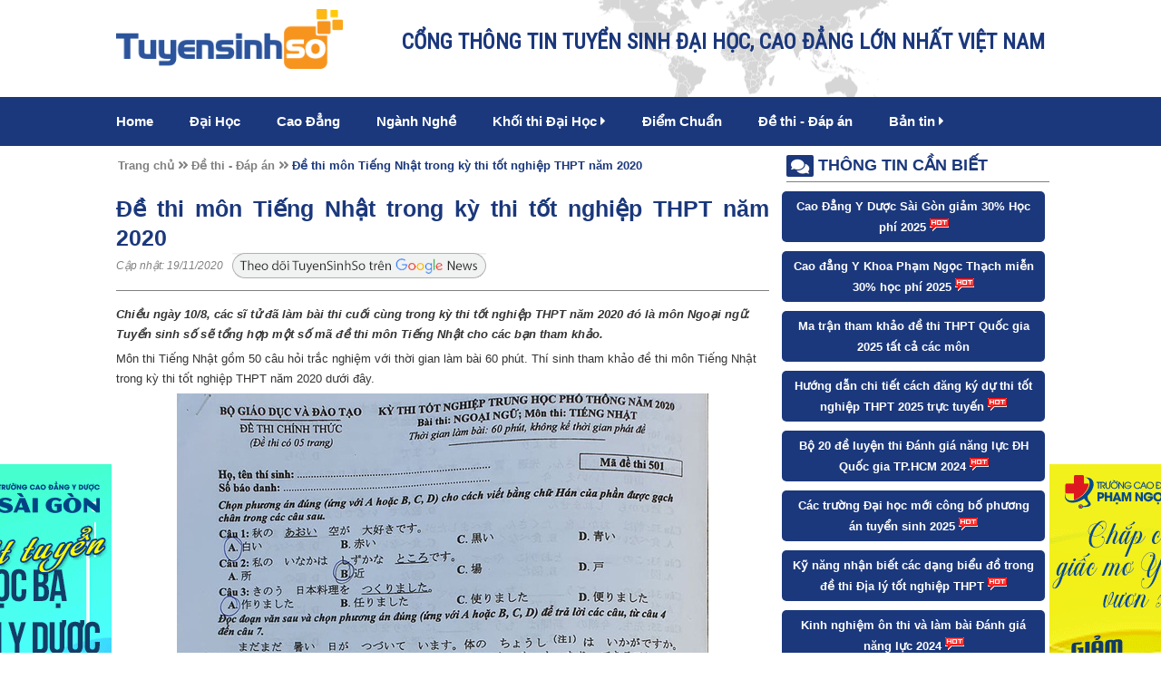

--- FILE ---
content_type: text/html; charset=UTF-8
request_url: https://tuyensinhso.vn/de-thi-dap-an/de-thi-mon-tieng-nhat-trong-ky-thi-tot-nghiep-thpt-nam-2020-c57192.html
body_size: 10013
content:
            <!DOCTYPE html>
<html lang="en">
<head>
	<meta charset="utf-8">
	<meta name="viewport" content="width=device-width, initial-scale=1.0">
	<meta property="fb:pages" content="" />
	<meta property="fb:use_automatic_ad_placement" content="enable=true ad_density=default">
			<meta property="ia:markup_url_dev" content="https://tuyensinhso.vn/ia_markup/de-thi-dap-an/de-thi-mon-tieng-nhat-trong-ky-thi-tot-nghiep-thpt-nam-2020-c57192" />
		<!-- Ads Dable.io -->
		<meta property="dable:item_id" content="57192">
		<meta property="dable:author" content="Chu Phượng">
		<meta property="article:section" content="Đề thi - Đáp án">
		<meta property="article:published_time" content="2020-11-19T17:42:14">
	
		
	<meta name="google-site-verification" content="YhsHP9Klx-YCfc9erCVstX5MRiAF_GhXatpzBE0doLw" />
<meta name="dmca-site-verification" content="OGhzOTNqS2k3Skw0YVlyVnJLcGRyQT090" />
<meta name="keywords" content="Đề thi môn Tiếng Nhật trong kỳ thi tốt nghiệp THPT năm 2020"/>
<meta name="description" content="Chiều ngày 10/8, các sĩ tử đã làm bài thi cuối cùng trong kỳ thi tốt nghiệp THPT năm 2020 đó là môn Ngoại ngữ. Tuyển sinh số sẽ tổng hợp một số mã đề thi môn Tiếng Nhật cho các bạn tham khảo."/>
<title>Đề thi môn Tiếng Nhật trong kỳ thi tốt nghiệp THPT năm 2020</title>
<link rel="shortcut icon" href="https://tuyensinhso.vn/images/favicons/favicon-site-34-1540545259.png?v=1.0" type="image/x-icon"/>
<meta property="fb:app_id"          content="511065459445284"/>
    <meta name="robots" content="index, follow"/>
<meta property="og:title"         content="Đề thi môn Tiếng Nhật trong kỳ thi tốt nghiệp THPT năm 2020" />
<meta property="og:description"   content="Chiều ngày 10/8, các sĩ tử đã làm bài thi cuối cùng trong kỳ thi tốt nghiệp THPT năm 2020 đó là môn Ngoại ngữ. Tuyển sinh số sẽ tổng hợp một số mã đề thi môn Tiếng Nhật cho các bạn tham khảo." />
    <meta property="og:url"           content="https://tuyensinhso.vn/de-thi-dap-an/de-thi-mon-tieng-nhat-trong-ky-thi-tot-nghiep-thpt-nam-2020-c57192.html" />
    <meta property="og:type"          content="article" />
    <meta property="og:image"         itemprop="thumbnailUrl" content="https://tuyensinhso.vn/images/contents/share-de-thi-mon-tieng-nhat-trong-ky-thi-tot-nghiep-thpt-nam-2020-1605782428.jpg" />
    <meta property="og:image:width"   content="600" />
    <meta property="og:image:height"  content="400" />
    <!-- Twitter Card -->
    <meta name="twitter:card" value="summary">
    <meta name="twitter:url" content="https://tuyensinhso.vn/de-thi-dap-an/de-thi-mon-tieng-nhat-trong-ky-thi-tot-nghiep-thpt-nam-2020-c57192.html">
    <meta name="twitter:title" content="Đề thi môn Tiếng Nhật trong kỳ thi tốt nghiệp THPT năm 2020">
    <meta name="twitter:description" content="Chiều ngày 10/8, các sĩ tử đã làm bài thi cuối cùng trong kỳ thi tốt nghiệp THPT năm 2020 đó là môn Ngoại ngữ. Tuyển sinh số sẽ tổng hợp một số mã đề thi môn Tiếng Nhật cho các bạn tham khảo.">
    <meta name="twitter:site" content="@tuyensinhso.vn">
    <meta name="twitter:creator" content="@Tuyển Sinh Số - Thông Tin Tuyển Sinh 2026">
            <meta name="twitter:image" content="https://tuyensinhso.vn/images/contents/share-de-thi-mon-tieng-nhat-trong-ky-thi-tot-nghiep-thpt-nam-2020-1605782428.jpg"/>
        <!-- End Twitter Card -->
<link rel="canonical" href="https://tuyensinhso.vn/de-thi-dap-an/de-thi-mon-tieng-nhat-trong-ky-thi-tot-nghiep-thpt-nam-2020-c57192.html"/>
<link rel="alternate" href="https://tuyensinhso.vn/de-thi-dap-an/de-thi-mon-tieng-nhat-trong-ky-thi-tot-nghiep-thpt-nam-2020-c57192.html" hreflang="vi-vn" />
<link rel="alternate" media="handheld" href="https://tuyensinhso.vn/de-thi-dap-an/de-thi-mon-tieng-nhat-trong-ky-thi-tot-nghiep-thpt-nam-2020-c57192.html" />
	<link rel="stylesheet" href="https://fonts.googleapis.com/css?family=Roboto|Roboto+Condensed">
	<link type="text/css" rel="stylesheet" href="https://tuyensinhso.vn/templates/themes/tuyen-sinh-so/css/style.css?version=3.45" />
	<link rel="stylesheet" type="text/css" href="https://tuyensinhso.vn/templates/font-awesome-4.7.0/css/font-awesome.min.css?v=1.0">
	<link rel="stylesheet" href="https://tuyensinhso.vn/templates/themes/tuyen-sinh-so/css/all.css?v=1.0" >
	
	<script type="text/javascript" src="https://tuyensinhso.vn/templates/themes/tuyen-sinh-so/js/jquery-1.10.2.js?v=1.0"></script>
	<script type="text/javascript" src="https://tuyensinhso.vn/templates/themes/tuyen-sinh-so/js/jquery.bxslider.min.js?v=1.0"></script>
	<script type="text/javascript" src="https://tuyensinhso.vn/templates/themes/tuyen-sinh-so/js/script.js?version=1.02"></script>
	    <meta name="facebook-domain-verification" content="vxqssl704g7nfyhbq8i666miz001rs" />



    <script>document.cookie='resolution='+Math.max(screen.width,screen.height)+'; path=/';</script>
    <script type="text/javascript">
        var url_root = 'https://tuyensinhso.vn/';
        var page = 'content';
        var nameCompay = 'Tuyển Sinh Số - Thông Tin Tuyển Sinh 2026';
        var nameDomain = 'tuyensinhso.vn';
        var gaId = '';
        var googletagmanagerId = '';
        var settingDomainAllow = ["caodangyduochcm.vn","tailieuso.com.vn","diemthi.tuyensinhso.vn","caodangyduochochiminh.vn","caodangyduocsaigon.com","caodangykhoaphamngocthach.com","caodangquoctesaigon.vn","caodangduoctphcm.org.vn","caodangyduocphamngocthach.vn","truongcaodangykhoapnt.edu.vn","caodangquoctesaigon.vn","tracuudiem.me","cdyduocsaigon.edu.vn","caodangykhoaphamngocthach.edu.vn","caodangyduocpasteur.com.vn","truongcaodangyduocpasteur.edu.vn","tuyensinhso.vn"];
        var settingSite = {"setting_id":"67","setting_email":"tuyensinhso.com@gmail.com","setting_master_email":"ngockv@gmail.com","site_phone":"0978686055","setting_ios_app_id":"","setting_google_play_app_id":"","setting_url_app_ios":"","setting_url_app_android":"","logo":"https:\/\/tuyensinhso.vn\/images\/logos\/logo-site-34-1540545259.png","logo_w":296,"logo_h":78,"setting_slogan":"C\u1ed4NG TH\u00d4NG TIN TUY\u1ec2N SINH \u0110\u1ea0I H\u1eccC, CAO \u0110\u1eb2NG L\u1edaN NH\u1ea4T VI\u1ec6T NAM","favicon":"https:\/\/tuyensinhso.vn\/images\/favicons\/favicon-site-34-1540545259.png","thumbnail":"https:\/\/tuyensinhso.vn\/images\/logos\/logo-site-34-1540545259.png","thumbnail_w":296,"thumbnail_h":78,"site_register_date":"2025-03-15 00:00:00","setting_support_name":"Ki\u1ec1u V\u0103n Ng\u1ecdc","setting_support_skype":"kieu.van.ngoc","setting_support_yahoo":"kieuvanngoc105","setting_support_phone":"0988.094.374","setting_support_email":"info.zamashop@gmail.com","setting_support_name2":null,"setting_support_skype2":null,"setting_support_yahoo2":null,"setting_support_phone2":null,"setting_support_email2":null,"setting_support_name3":null,"setting_support_skype3":null,"setting_support_yahoo3":null,"setting_support_phone3":null,"setting_support_email3":null,"setting_support_name4":null,"setting_support_skype4":null,"setting_support_yahoo4":null,"setting_support_phone4":null,"setting_support_email4":null,"setting_support_name5":null,"setting_support_skype5":null,"setting_support_yahoo5":null,"setting_support_phone5":null,"setting_support_email5":null,"setting_redirect_urls":null,"setting_keyword_urls":null,"setting_show_logo_to_image":0,"setting_hotline":"0889964368","setting_domain":"tuyensinhso.vn","setting_author":"Tr\u1ea7n L\u00e2m","setting_tag_limit":"7","setting_box_limit":"7","setting_list_limit":"50","setting_ga_id":"","setting_ga_profile_id":"","setting_map_lat":"21.01797","setting_map_long":"105.7880944","setting_showroom_partner_basic":"1","setting_multi_country":0,"setting_show_facebook":"1","setting_facebook":"https:\/\/www.facebook.com\/tuyensinhso","setting_facebook_name":"M%E1%BA%A1ng-gi%C3%A1o-d%E1%BB%A5c-tr%E1%BB%B1c-tuy%E1%BA%BFn-Enetviet-1746970022200783","setting_twitter":"https:\/\/twitter.com\/tuyensinhso","setting_youtube":"https:\/\/www.youtube.com\/@tuyensinhso5612","setting_google_plus":"https:\/\/www.facebook.com\/Tailieuso\/","setting_lazada":"","setting_shopee":"","setting_tiktok":"","setting_url_social":false,"facebook_likebox_width":null,"facebook_likebox_height":null,"facebook_comment_width":"600","facebook_comment_numberrow":"20","facebook_chat_color":null,"facebook_chat_message":null,"setting_show_zalo":0,"setting_title_web":"Tuy\u1ec3n Sinh S\u1ed1","setting_only_title_web":"Cao \u0111\u1eb3ng y d\u01b0\u1ee3c HCM - Tuy\u1ec3n sinh tr\u1ef1c tuy\u1ebfn 2018","setting_show_domain_replace_title":0,"setting_title_first":"1","setting_metatitle_web":"Tuy\u1ec3n Sinh S\u1ed1 | Th\u00f4ng Tin Tuy\u1ec3n Sinh 2026","setting_keyword_web":"Th\u00f4ng Tin Tuy\u1ec3n Sinh 2026","setting_description_web":"Cung c\u1ea5p th\u00f4ng tin tuy\u1ec3n sinh, tra c\u1ee9u \u0111i\u1ec3m thi, \u0111i\u1ec3m chu\u1ea9n n\u0103m 2026 v\u00e0 c\u00e1c n\u0103m tr\u01b0\u1edbc c\u1ee7a c\u00e1c \u0111\u1ea1i h\u1ecdc cao \u0111\u1eb3ng tr\u00ean to\u00e0n qu\u1ed1c.","setting_domain_exclude":["caodangyduochcm.vn","tailieuso.com.vn","diemthi.tuyensinhso.vn","caodangyduochochiminh.vn","caodangyduocsaigon.com","caodangykhoaphamngocthach.com","caodangquoctesaigon.vn","caodangduoctphcm.org.vn","caodangyduocphamngocthach.vn","truongcaodangykhoapnt.edu.vn","caodangquoctesaigon.vn","tracuudiem.me","cdyduocsaigon.edu.vn","caodangykhoaphamngocthach.edu.vn","caodangyduocpasteur.com.vn","truongcaodangyduocpasteur.edu.vn","tuyensinhso.vn"],"setting_domain_exclude_json":"[\"caodangyduochcm.vn\",\"tailieuso.com.vn\",\"diemthi.tuyensinhso.vn\",\"caodangyduochochiminh.vn\",\"caodangyduocsaigon.com\",\"caodangykhoaphamngocthach.com\",\"caodangquoctesaigon.vn\",\"caodangduoctphcm.org.vn\",\"caodangyduocphamngocthach.vn\",\"truongcaodangykhoapnt.edu.vn\",\"caodangquoctesaigon.vn\",\"tracuudiem.me\",\"cdyduocsaigon.edu.vn\",\"caodangykhoaphamngocthach.edu.vn\",\"caodangyduocpasteur.com.vn\",\"truongcaodangyduocpasteur.edu.vn\",\"tuyensinhso.vn\"]","setting_robot_index":"1","setting_sitemap_update":"2026-01-07 17:42:40","setting_save_log":false,"setting_page_user":0,"setting_auto_submit_dmca":"1","setting_url_compact_seo":false,"setting_auto_submit_seo":false,"setting_auto_keyword_born":false,"setting_mobile_amp":false,"setting_facebook_instant_article":false,"setting_facebook_pages":"","setting_facebook_placement":"","setting_sitemap_saveDB":false,"setting_sitemap_share":"1","setting_company":"Tuy\u1ec3n Sinh S\u1ed1 - Th\u00f4ng Tin Tuy\u1ec3n Sinh 2026","setting_company_address":"","setting_company_address_locality":"","setting_company_address_country":"","setting_company_address_region":"","setting_company_address_postalCode":"","setting_company_description":"","setting_company_googlemap":"","setting_mobile_crm":"","setting_target_object":"","setting_company_latitude":"","setting_company_longitude":"","setting_company_urlTempalte":"","setting_url_redirect":false,"setting_url_replace":false,"setting_seo_name":"","setting_seo_job_title":"","setting_seo_avatar":"","setting_seo_url_sameas":"","setting_seo_alumni_of":"","setting_seo_address_locality":"","setting_seo_address_region":"","setting_ads_facebook_code":"","setting_ads_google_code":"","setting_product_color":0,"setting_product_size":0,"setting_product_size_number":0,"setting_image_in_content":"","setting_show_introtext":0,"setting_show_image_detail":0,"setting_process_fulltext":0,"setting_set_font_default":0,"setting_comment":0,"setting_tag_position":"","setting_include_wordpress":0,"setting_include_wordpress_team":0,"use_resize_image":"1","use_resize_image_product":0,"resize_image_tiny":60,"resize_image_tiny_height":0,"resize_image_min":150,"resize_image_min_height":0,"resize_image_normal":230,"resize_image_normal_height":0,"resize_image_max":690,"resize_image_max_height":0,"resize_news_image_tiny":"180","resize_news_image_tiny_height":"120","resize_news_image_thumbnail":"300","resize_news_image_thumbnail_height":"200","resize_news_image_normal":"420","resize_news_image_normal_height":"280","resize_news_image_large":"600","resize_news_image_large_height":"400","resize_mobile_image_width":380,"resize_mobile_image_height":380,"resize_mobile_news_image_width":380,"resize_mobile_news_image_height":380,"setting_signature_on":"1","site_group":"1","site_template_color":false,"setting_update_newdate":"1","setting_data_schema":"1","setting_schema_customize":"","setting_admin_edit_fast":false,"setting_use_location":false,"setting_tab_data":false,"setting_show_admin_created":false,"setting_schema_home":"","setting_cache_on":"1","setting_cache_time":"60","site_group_student_show":"0"};
        var keywordSite =  '';
    </script>


    <script>
        if ( googletagmanagerId ) {
            (function (w, d, s, l, i) {
                w[l] = w[l] || [];
                w[l].push({
                    'gtm.start': new Date().getTime(), event: 'gtm.js'
                });
                var f = d.getElementsByTagName(s)[0],
                        j = d.createElement(s), dl = l != 'dataLayer' ? '&l=' + l : '';
                j.async = true;
                j.src =
                        'https://www.googletagmanager.com/gtm.js?id=' + i + dl;
                f.parentNode.insertBefore(j, f);
            })(window, document, 'script', 'dataLayer', googletagmanagerId);
        }
    </script>
    <script type="application/ld+json">
        {
    "@context": "http://schema.org",
    "@type": "NewsArticle",
    "mainEntityOfPage": {
        "@type": "WebPage",
        "@id": "https://tuyensinhso.vn/de-thi-dap-an/de-thi-mon-tieng-nhat-trong-ky-thi-tot-nghiep-thpt-nam-2020-c57192.html"
    },
    "headline": "\u0110\u00ea\u0300 thi m\u00f4n Ti\u00ea\u0301ng Nh\u1eadt trong ky\u0300 thi t\u00f4\u0301t nghi\u00ea\u0323p THPT n\u0103m 2020",
    "image": [
        "https://tuyensinhso.vn/timthumb.php?src=https://tuyensinhso.vn/images/contents/thumbnail-de-thi-mon-tieng-nhat-trong-ky-thi-tot-nghiep-thpt-nam-2020-1605782428.jpg&h=200&w=300"
    ],
    "datePublished": "2020-11-19T17:42:14+07:00",
    "dateModified": "2020-11-19T17:42:14+07:00",
    "author": {
        "@type": "Person",
        "name": "Chu Ph\u01b0\u1ee3ng"
    },
    "publisher": {
        "@type": "Organization",
        "name": "Tuy\u1ec3n Sinh S\u1ed1",
        "logo": {
            "@type": "ImageObject",
            "url": "https://tuyensinhso.vn/images/logos/logo-site-34-1540545259.png"
        }
    },
    "description": "Chi\u1ec1u nga\u0300y 10/8, ca\u0301c s\u0129 t\u1eed \u0111a\u0303 la\u0300m b\u00e0i thi cu\u1ed1i c\u00f9ng trong ky\u0300 thi t\u1ed1t nghi\u1ec7p THPT n\u0103m 2020 \u0111\u00f3 l\u00e0 m\u00f4n Ngo\u1ea1i ng\u1eef. Tuy\u00ea\u0309n sinh s\u00f4\u0301 se\u0303 t\u00f4\u0309ng h\u01a1\u0323p m\u00f4\u0323t s\u00f4\u0301 ma\u0303 \u0111\u00ea\u0300 thi m\u00f4n Ti\u00ea\u0301ng Nh\u1eadt cho ca\u0301c ba\u0323n tham kha\u0309o."
}
    </script>
    <script type="application/ld+json">
        
    </script>

		<!-- Kết thúc Dable Script / Xin liên hệ http://dable.io -->
	<script type="text/javascript" src="//www.googleadservices.com/pagead/conversion.js?v=1.0"></script>
	<script type="text/javascript" src="https://tuyensinhso.vn/templates/js/seo_follow.js?v=1.15"></script><script type="text/javascript" src="https://tuyensinhso.vn/templates/js/check_image.js?v=1.12"></script>
</head>
<body>

	<div id="fb-root"></div>
	<script>
		var appFaceId = 511065459445284;
		(function(d, s, id) {
			var js, fjs = d.getElementsByTagName(s)[0];
			if (d.getElementById(id)) return;
			js = d.createElement(s); js.id = id;
			js.src = "//connect.facebook.net/vi_VN/sdk.js#xfbml=1&version=v2.8&appId=" + appFaceId;
			fjs.parentNode.insertBefore(js, fjs);
		}(document, 'script', 'facebook-jssdk'));
	</script>


	<!-- Google Tag Manager -->
	<script>(function(w,d,s,l,i){w[l]=w[l]||[];w[l].push({'gtm.start':
					new Date().getTime(),event:'gtm.js'});var f=d.getElementsByTagName(s)[0],
				j=d.createElement(s),dl=l!='dataLayer'?'&l='+l:'';j.async=true;j.src=
				'https://www.googletagmanager.com/gtm.js?id='+i+dl;f.parentNode.insertBefore(j,f);
		})(window,document,'script','dataLayer','GTM-T74HL7G');</script>
	<!-- End Google Tag Manager -->

<!-- Google Tag Manager (noscript) -->
<noscript><iframe src="https://www.googletagmanager.com/ns.html?id=GTM-T74HL7G" height="0" width="0" style="display:none;visibility:hidden"></iframe></noscript>
<!-- End Google Tag Manager (noscript) -->
<link rel="stylesheet" type="text/css" href="https://tuyensinhso.vn/templates/css/popup.css?1.11"/>
<link rel="stylesheet" type="text/css" href="https://tuyensinhso.vn/templates/commons/infusion2019/css/style_form_tyensinhso.css?version=1.0" />
<script type="text/javascript" src="https://tuyensinhso.vn/templates/js/popup.users.js"></script>
<script type="text/javascript" src="https://tuyensinhso.vn/templates/commons/infusion2019/js/nk.popup.infusion.js?v=2.10"></script><div class="container">
	<!--Header-->
	<div class="container-header">
		<div class="header">
			<a href="https://tuyensinhso.vn/">
				<img class="float_left logo-pc" src="https://tuyensinhso.vn/templates/themes/tuyen-sinh-so/images/logo.png?v=1.0" >
				<img class="float_left logo-m" src="https://tuyensinhso.vn/templates/themes/tuyen-sinh-so/images/logo-white.png?v=1.0" >
			</a>
                                                                             			<div class="hotline_info">
				<b>CỔNG THÔNG TIN TUYỂN SINH ĐẠI HỌC, CAO ĐẲNG LỚN NHẤT VIỆT NAM</b>
			</div>
		</div>
		            <div class="menu">
            <div class="button_menu">
                <div id="menu1"></div>
                <div id="menu2"></div>
                <div id="menu3"></div>
            </div>
            <ul class="list_menu">
                                    <li class=" ">
                                                    <a href="https://tuyensinhso.vn/">Home</a>
                                                                    </li>
                                    <li class=" ">
                                                    <a href="https://tuyensinhso.vn/dai-hoc-hoc-vien.html">Đại Học</a>
                                                                    </li>
                                    <li class=" ">
                                                    <a href="https://tuyensinhso.vn/cao-dang.html">Cao Đẳng</a>
                                                                    </li>
                                    <li class=" ">
                                                    <a href="https://tuyensinhso.vn/nhom-nganh-dao-tao.html">Ngành Nghề</a>
                                                                    </li>
                                    <li class=" sub_menu">
                                                    <a href="https://tuyensinhso.vn/khoi-thi-dai-hoc.html">Khối thi Đại Học <i class="fas fa-caret-right"></i></a>
                                                                            <ul class="child_menu">
                                                                    <li>
                                        <a title="Đh - Hv theo khối" href="https://tuyensinhso.vn/dai-hoc-hoc-vien-theo-khoi.html"><i class="fas fa-circle"></i> Đh - Hv theo khối</a>
                                    </li>
                                                            </ul>
                                            </li>
                                    <li class=" ">
                                                    <a href="https://tuyensinhso.vn/diem-chuan.html">Điểm Chuẩn</a>
                                                                    </li>
                                    <li class=" ">
                                                    <a href="https://tuyensinhso.vn/c2832/de-thi-dap-an.html">Đề thi -  Đáp án</a>
                                                                    </li>
                                    <li class=" sub_menu">
                                                    <a href="https://tuyensinhso.vn/ban-tin.html">Bản tin <i class="fas fa-caret-right"></i></a>
                                                                            <ul class="child_menu">
                                                                    <li>
                                        <a title="Bí Kíp Ôn Thi" href="https://tuyensinhso.vn/bi-kip-on-thi.html"><i class="fas fa-circle"></i> Bí Kíp Ôn Thi</a>
                                    </li>
                                                                    <li>
                                        <a title="Tin Tuyển Sinh" href="https://tuyensinhso.vn/tuyen-sinh-247.html"><i class="fas fa-circle"></i> Tin Tuyển Sinh</a>
                                    </li>
                                                                    <li>
                                        <a title="Hướng Nghiệp" href="https://tuyensinhso.vn/huong-nghiep.html"><i class="fas fa-circle"></i> Hướng Nghiệp</a>
                                    </li>
                                                                    <li>
                                        <a title="Góc Sinh Viên" href="https://tuyensinhso.vn/goc-sinh-vien.html"><i class="fas fa-circle"></i> Góc Sinh Viên</a>
                                    </li>
                                                            </ul>
                                            </li>
                            </ul>
        </div>
    	</div>
	<!--End Header-->        <div class="container-content">
                            <!--Left-->
                <div class="detail-left ">
                    <ul class="breadcrumbs-detail">
                        <li><a href="https://tuyensinhso.vn/">Trang chủ </a> </li>
                        <li><i class="fas fa-angle-double-right"></i> <a href="https://tuyensinhso.vn/de-thi-dap-an.html"> Đề thi - Đáp án </a> </li>
                        <li class="current"> <i class="fas fa-angle-double-right"></i> <a href="https://tuyensinhso.vn/de-thi-dap-an/de-thi-mon-tieng-nhat-trong-ky-thi-tot-nghiep-thpt-nam-2020-c57192.html">Đề thi môn Tiếng Nhật trong kỳ thi tốt nghiệp THPT năm 2020 </a></li>
                    </ul>
                    <h1 class="detail_title">Đề thi môn Tiếng Nhật trong kỳ thi tốt nghiệp THPT năm 2020</h1>
                    <i class="timer">Cập nhật:
                                                    19/11/2020
                                            </i>
                    <a class="gg_news" rel="noopener nofollow" target="_blank" href="https://news.google.com/publications/CAAqBwgKMJSytQswoc3MAw?hl=vi&gl=VN&ceid=VN%3Avi">
                        <img src="https://tuyensinhso.vn/templates/themes/tuyen-sinh-so/images/theodoituyensinhso.png" alt="icon" width="280" height="30">
                    </a>
                    <div class="detail-content">
                                                                        <p><strong><em>Chiều ngày 10/8, các sĩ tử đã làm b&agrave;i thi cuối c&ugrave;ng trong kỳ thi tốt nghiệp THPT năm 2020 đ&oacute; l&agrave; m&ocirc;n Ngoại ngữ. Tuy&ecirc;̉n sinh s&ocirc;́ sẽ t&ocirc;̉ng hợp m&ocirc;̣t s&ocirc;́ mã đ&ecirc;̀ thi m&ocirc;n Ti&ecirc;́ng Nhật cho các bạn tham khảo.</em></strong></p>
<p>M&ocirc;n thi Ti&ecirc;́ng Nhật g&ocirc;̀m 50 c&acirc;u hỏi trắc nghiệm với thời gian l&agrave;m b&agrave;i 60 ph&uacute;t. Th&iacute; sinh tham khảo đề thi m&ocirc;n Tiếng Nhật trong kỳ thi tốt nghiệp THPT năm 2020 dưới đ&acirc;y.</p>
<p style="text-align: center;"><img src="https://tuyensinhso.vn/include/elfinder/../../images/files/tuyensinhso.vn/n1.jpg" alt="" width="660" /></p>
<p style="text-align: center;"><img src="https://tuyensinhso.vn/include/elfinder/../../images/files/tuyensinhso.vn/n2.jpg" alt="" width="660" /></p>
<p style="text-align: center;"><img src="https://tuyensinhso.vn/include/elfinder/../../images/files/tuyensinhso.vn/n3.jpg" alt="" width="660" /></p>
<p style="text-align: center;"><img src="https://tuyensinhso.vn/include/elfinder/../../images/files/tuyensinhso.vn/n4.jpg" alt="" width="660" /></p>
<p style="text-align: center;"><img src="https://tuyensinhso.vn/include/elfinder/../../images/files/tuyensinhso.vn/n5.jpg" alt="" width="660" /></p>
<p style="text-align: right;"><strong><em>Tổng hợp</em></strong></p>
                                                                            <div class="fb-comments" data-href="https://tuyensinhso.vn/de-thi-dap-an/de-thi-mon-tieng-nhat-trong-ky-thi-tot-nghiep-thpt-nam-2020-c57192.html" data-order-by="reverse_time" data-width="600" data-numposts="20" data-order-by="reverse_time"></div>
                                                    <div style="width: 100%; float: left; height: 5px; border-bottom: 1px dotted #e4dcd3; margin: 10px 0;"></div>
                            
                                            </div>
                </div>
                <!--End Left-->
                <div class="detail-right">
                                <div class="right_box">
            <div class="left_box_title">
                <i class="fas fa-comments"></i> <h2>Thông tin cần biết </h2>
            </div>
            <ul class="right_list_1">
                                                            <li><a href="https://tuyensinhso.vn/school/cao-dang-y-duoc-sai-gon.html">Cao Đẳng Y Dược Sài Gòn giảm 30% Học phí 2025  <img src="https://tuyensinhso.vn/templates/themes/tuyen-sinh-so/images/hot.gif" alt="" /></a> </li>
                    
                                                            <li><a href="https://truongcaodangykhoapnt.edu.vn/">Cao đẳng Y Khoa Phạm Ngọc Thạch miễn 30% học phí 2025  <img src="https://tuyensinhso.vn/templates/themes/tuyen-sinh-so/images/hot.gif" alt="" /></a> </li>
                    
                                                            <li><a href="https://tuyensinhso.vn/tin-moi/ma-tran-de-thi-tham-khao-tot-nghiep-thpt-2025-tat-ca-cac-mon-c345401.html">Ma trận tham khảo đề thi THPT Quốc gia 2025 tất cả các môn </a> </li>
                    
                                                            <li><a href="https://tuyensinhso.vn/tin-moi/huong-dan-chi-tiet-cach-dang-ky-du-thi-tot-nghiep-thpt-2025-truc-tuyen-c403764.html">Hướng dẫn chi tiết cách đăng ký dự thi tốt nghiệp THPT 2025 trực tuyến  <img src="https://tuyensinhso.vn/templates/themes/tuyen-sinh-so/images/hot.gif" alt="" /></a> </li>
                    
                                                            <li><a href="https://tuyensinhso.vn/tin-moi/bo-20-de-luyen-thi-danh-gia-nang-luc-dh-quoc-gia-tphcm-2023-c62718.html">Bộ 20 đề luyện thi Đánh giá năng lực ĐH Quốc gia TP.HCM 2024  <img src="https://tuyensinhso.vn/templates/themes/tuyen-sinh-so/images/hot.gif" alt="" /></a> </li>
                    
                                                            <li><a href="https://tuyensinhso.vn/tin-moi/loat-truong-dai-hoc-moi-cong-bo-phuong-an-tuyen-sinh-2025-c361103.html">Các trường Đại học mới công bố phương án tuyển sinh 2025  <img src="https://tuyensinhso.vn/templates/themes/tuyen-sinh-so/images/hot.gif" alt="" /></a> </li>
                    
                                                            <li><a href="https://tuyensinhso.vn/ban-tin-truoc-ky-thi/ky-nang-nhan-biet-cac-dang-bieu-do-trong-de-thi-dia-ly-thpt-quoc-gia-c25707.html">Kỹ năng nhận biết các dạng biểu đồ trong đề thi Địa lý tốt nghiệp THPT  <img src="https://tuyensinhso.vn/templates/themes/tuyen-sinh-so/images/hot.gif" alt="" /></a> </li>
                    
                                                            <li><a href="https://tuyensinhso.vn/tin-moi/kinh-nghiem-on-thi-va-lam-bai-danh-gia-nang-luc-2024-c339998.html">Kinh nghiệm ôn thi và làm bài Đánh giá năng lực 2024  <img src="https://tuyensinhso.vn/templates/themes/tuyen-sinh-so/images/hot.gif" alt="" /></a> </li>
                    
                                                            <li><a href="https://tuyensinhso.vn/tin-moi/bo-gddt-cong-bo-de-minh-hoa-thi-tot-nghiep-thpt-tu-nam-2025-c339714.html">Bộ GD&ĐT công bố cấu trúc đề thi tốt nghiệp THPT từ năm 2025  <img src="https://tuyensinhso.vn/templates/themes/tuyen-sinh-so/images/hot.gif" alt="" /></a> </li>
                    
                                                            <li><a href="https://tuyensinhso.vn/tin-moi/diem-xet-tuyen-ielts-vao-cac-truong-dai-hoc-nam-2025-c361177.html">Điểm xét tuyển IELTS vào các trường đại học năm 2025  <img src="https://tuyensinhso.vn/templates/themes/tuyen-sinh-so/images/hot.gif" alt="" /></a> </li>
                    
                                                            <li><a href="https://tuyensinhso.vn/ban-tin-sau-biet-diem/doi-tuong-uu-tien-tuyen-sinh-dai-hoc-c21786.html">Đối tượng, điểm ưu tiên tuyển sinh ĐH </a> </li>
                    
                            </ul>
        </div>
                                    <div class="right_box">
            <div class="left_box_title">
                <i class="fas fa-volume-up"></i> <h2>Điểm chuẩn đại học</h2>
            </div>
            <ul class="right_list_1">
                                    <li>
                        <a href="https://tuyensinhso.vn/diem-chuan/diem-chuan-cac-truong-dai-hoc-hoc-vien-khu-vuc-mien-bac-c47979.html">
                            Điểm chuẩn Đại Học Học Viện miền Bắc
                        </a>
                    </li>
                                    <li>
                        <a href="https://tuyensinhso.vn/diem-chuan/diem-chuan-cac-truong-dai-hoc-hoc-vien-khu-vuc-mien-trung-c48009.html">
                            Điểm chuẩn Đại Học Học Viện miền Trung
                        </a>
                    </li>
                                    <li>
                        <a href="https://tuyensinhso.vn/diem-chuan/diem-chuan-cac-truong-dai-hoc-hoc-vien-khu-vuc-mien-nam-c47986.html">
                            Điểm chuẩn Đại Học Học Viện miền Nam
                        </a>
                    </li>
                            </ul>
        </div>
                                                <div class="right_box right_box_qc">
                <a title="Trường Cao đẳng Y Dược Sài Gòn" target="_blank" href="https://cdyduocsaigon.edu.vn/">
                    <img src="https://tuyensinhso.vn/images/banners/truong-cao-dang-y-duoc-sai-gon-1739963731.gif" alt="Trường Cao đẳng Y Dược Sài Gòn">
                </a>
            </div>
                    <div class="right_box right_box_qc">
                <a title="Aptech tuyển sinh lập trình viên" target="_blank" href="http://aptechbmt.edu.vn/">
                    <img src="https://tuyensinhso.vn/images/banners/aptech-tuyen-sinh-lap-trinh-vien-1560422038.gif" alt="Aptech tuyển sinh lập trình viên">
                </a>
            </div>
        
                    </div>
                        <input type="hidden" id="content_id_live" name="content_id_live" value="0">
                            <div class="detail-news-relative">
                    <h2 class="detail_title detail_title_rela">Tin tức liên quan</h2>
                    <div class="list-news list-news-tab" style="display: block">
                                                                                    <a href="https://tuyensinhso.vn/de-thi-dap-an/tong-hop-de-thi-chinh-thuc-full-cac-mon-ky-thi-tot-nghiep-thpt-2025-c421841.html">
                                    <img src="https://tuyensinhso.vn/timthumb.php?src=https://tuyensinhso.vn/images/contents/thumbnail-tong-hop-de-thi-chinh-thuc-full-cac-mon-ky-thi-tot-nghiep-thpt-2025-1766576928.jpg&h=200&w=300">
                                    <b>Tổng hợp đề thi chính thức full các môn kỳ thi tốt nghiệp THPT 2025</b>
                                    <span><i class="far fa-clock"></i> <i>18:48 24/12/2025</i></span>
                                    <span class="no-display-mobile">Năm 2025 là năm đầu tiên áp dụng chương trình thi THPT mới theo chương trình Giáo dục THPT 2018....</span>
                                </a>
                                                                                                                <a href="https://tuyensinhso.vn/de-thi-dap-an/de-thi-chinh-thuc-mon-giao-duc-kinh-te-va-phap-luat-tot-nghiep-thpt-nam-2025-c421578.html">
                                    <img src="https://tuyensinhso.vn/timthumb.php?src=https://tuyensinhso.vn/images/contents/large-de-thi-chinh-thuc-mon-giao-duc-kinh-te-va-phap-luat-tot-nghiep-thpt-nam-2025-1765988810.jpg&h=200&w=300">
                                    <b>Đề thi chính thức môn Giáo dục Kinh tế và pháp luật tốt nghiệp THPT năm 2025</b>
                                    <span><i class="far fa-clock"></i> <i>23:26 17/12/2025</i></span>
                                    <span class="no-display-mobile">Giáo dục Kinh tế và pháp luật là môn thi mới trong kỳ thi tốt nghiệp THPT năm 2025. Đề thi gồm có...</span>
                                </a>
                                                                                                                <a href="https://tuyensinhso.vn/de-thi-dap-an/de-thi-chinh-thuc-mon-tieng-anh-tot-nghiep-thpt-nam-2025-c421574.html">
                                    <img src="https://tuyensinhso.vn/timthumb.php?src=https://tuyensinhso.vn/images/contents/large-de-thi-chinh-thuc-mon-tieng-anh-tot-nghiep-thpt-nam-2025-1765969496.jpg&h=200&w=300">
                                    <b>Đề thi chính thức môn Tiếng Anh tốt nghiệp THPT năm 2025</b>
                                    <span><i class="far fa-clock"></i> <i>18:04 17/12/2025</i></span>
                                    <span class="no-display-mobile">Theo thông tin thống kê năm 2025 số lượng thí sinh lựa chọn thi môn tiếng Anh theo Chương trình...</span>
                                </a>
                                                                                                                <a href="https://tuyensinhso.vn/de-thi-dap-an/de-thi-chinh-thuc-mon-dia-ly-tot-nghiep-thpt-nam-2025-c421180.html">
                                    <img src="https://tuyensinhso.vn/timthumb.php?src=https://tuyensinhso.vn/images/contents/thumbnail-de-thi-chinh-thuc-mon-dia-ly-tot-nghiep-thpt-nam-2025-1765542817.jpg&h=200&w=300">
                                    <b>Đề thi chính thức môn Địa lý tốt nghiệp THPT năm 2025</b>
                                    <span><i class="far fa-clock"></i> <i>19:33 12/12/2025</i></span>
                                    <span class="no-display-mobile">Đề thi chính thức môn Địa lý thi tốt nghiệp THPT năm 2025 theo chương trình Giáo dục phổ thông...</span>
                                </a>
                                                                                                                <a href="https://tuyensinhso.vn/de-thi-dap-an/de-thi-chinh-thuc-mon-toan-tot-nghiep-thpt-nam-2025-c421001.html">
                                    <img src="https://tuyensinhso.vn/timthumb.php?src=https://tuyensinhso.vn/images/contents/large-de-thi-chinh-thuc-mon-toan-tot-nghiep-thpt-nam-2025-1765199191.jpg&h=200&w=300">
                                    <b>Đề thi chính thức môn Toán tốt nghiệp THPT năm 2025</b>
                                    <span><i class="far fa-clock"></i> <i>20:06 08/12/2025</i></span>
                                    <span class="no-display-mobile">Đề thi chính thức môn Toán tốt nghiệp THPT năm 2025 có tổng 22 câu, trong số đó sẽ có 4 câu hỏi...</span>
                                </a>
                                                                                                                <a href="https://tuyensinhso.vn/de-thi-dap-an/dap-an-mon-tin-hoc-ky-thi-thpt-2025-c411064.html">
                                    <img src="https://tuyensinhso.vn/timthumb.php?src=https://tuyensinhso.vn/images/contents/thumbnail-dap-an-mon-tin-hoc-ky-thi-thpt-2025-1751014353.jpg&h=200&w=300">
                                    <b>Đáp án môn Tin học kỳ thi THPT 2025 Full mã đề (tham khảo)</b>
                                    <span><i class="far fa-clock"></i> <i>15:52 27/06/2025</i></span>
                                    <span class="no-display-mobile">Sáng 27/06 các sĩ tử đăng ký dự thi môn Tin học trong kỳ thi tốt nghiệp THPT 2025, thời gian làm...</span>
                                </a>
                                                                                                                <a href="https://tuyensinhso.vn/de-thi-dap-an/dap-an-mon-vat-ly-ky-thi-thpt-2025-tham-khao-c411076.html">
                                    <img src="https://tuyensinhso.vn/timthumb.php?src=https://tuyensinhso.vn/images/contents/thumbnail-dap-an-mon-vat-ly-ky-thi-thpt-2025-tham-khao-1751024612.jpg&h=200&w=300">
                                    <b>Đáp án môn Vật lý kỳ thi THPT 2025 (tham khảo)</b>
                                    <span><i class="far fa-clock"></i> <i>16:07 27/06/2025</i></span>
                                    <span class="no-display-mobile">Sáng ngày 27/06/2025 các sĩ tử bước bắt đầu làm bài thi tổ hợp KHTN và KHXH, trong đó môn Vật lý...</span>
                                </a>
                                                                        </div>
                </div>
                        <div class="banner_ads">

            </div>
        </div>
        
                        <div class="banner_fix banner_fix_left" style="top: 512px">
                <a title="Trường Cao đẳng Y Dược Sài Gòn" target="_blank" href="https://caodangyduochcm.vn/dang-ky-xet-tuyen.html?utm_source=TSS#scroll_register">
                    <img src="https://tuyensinhso.vn/images/banners/truong-cao-dang-y-duoc-sai-gon-1744108698.gif" alt="Trường Cao đẳng Y Dược Sài Gòn">
                </a>
            </div>
                                    <div class="banner_fix banner_fix_right" style="top: 512px">
                <a title="Trường Cao đẳng Y khoa Phạm Ngọc Thạch" target="_blank" href="https://caodangyduochochiminh.vn/lien-he.html?utm_source=TSS#form_lam_thu_tuc_truc_tuyen">
                    <img src="https://tuyensinhso.vn/images/banners/truong-cao-dang-y-khoa-pham-ngoc-thach-1752722089.gif" alt="Trường Cao đẳng Y khoa Phạm Ngọc Thạch">
                </a>
            </div>
            
    <script type="text/javascript">
        $(function(){
            var top = $('.container-content').offset().top;
            $(window).scroll(function(){
                if($(this).scrollTop()>=top){
                    $('.banner_fix').css('top','5px')
                }
                else
                {
                    $('.banner_fix').css('top',top - $(this).scrollTop() +'px')
                }
            });
        })
    </script>


<!-------------Footer----------->
<div class="contact">
    <div class="contact_text">
        <a href="https://tuyensinhso.vn/">
            <img src="https://tuyensinhso.vn/templates/themes/tuyen-sinh-so/images/logo.png?v=1.0" width="180">
        </a>
        <div class="line-footer">
            <div></div>
        </div>
                                            <p><strong>Chuy&ecirc;n trang th&ocirc;ng tin Tuyển Sinh Số cung cấp th&ocirc;ng tin tuyển sinh từ Bộ GD &amp; ĐT v&agrave; c&aacute;c trường ĐH - CĐ tr&ecirc;n cả nước.&nbsp; </strong></p>
<p>Nội dung th&ocirc;ng tin tuyển sinh của c&aacute;c trường được ch&uacute;ng t&ocirc;i tập hợp từ c&aacute;c nguồn:<br />- Th&ocirc;ng tin từ c&aacute;c website, t&agrave;i liệu của Bộ GD&amp;ĐT v&agrave; Tổng Cục Gi&aacute;o Dục Nghề Nghiệp;<br />- Th&ocirc;ng tin từ website của c&aacute;c trường;<br />- Th&ocirc;ng tin do c&aacute;c trường cung cấp.</p>
<p><em><strong>Giấy ph&eacute;p số 698/GP - TTĐT do Sở Th&ocirc;ng tin v&agrave; Truyền th&ocirc;ng H&agrave; Nội cấp ng&agrave;y 25/02/2019.</strong></em></p>
<div>&nbsp;</div>
                        </div>
    <div class="contact_social">
                    <div class="title_social">Hợp tác truyền thông</div>
            <ul>
                <li><i class="fas fa-phone-volume"></i> 0889964368<br/></li>
                <li><i class="far fa-envelope"></i> <a href="/cdn-cgi/l/email-protection" class="__cf_email__" data-cfemail="91e5e4e8f4ffe2f8fff9e2febff2fefcd1f6fcf0f8fdbff2fefc">[email&#160;protected]</a><br/></li>
            </ul>
                <div class="clearfix"></div>
        <div style="width: 100%;text-align: center;">
            <a href="//www.dmca.com/Protection/Status.aspx?ID=e0359121-55d0-4fcf-bd6f-d0857c41f8bd" title="DMCA.com Protection Status" class="dmca-badge"> <img src ="https://images.dmca.com/Badges/_dmca_premi_badge_4.png?ID=e0359121-55d0-4fcf-bd6f-d0857c41f8bd"  alt="DMCA.com Protection Status" /></a>  <script data-cfasync="false" src="/cdn-cgi/scripts/5c5dd728/cloudflare-static/email-decode.min.js"></script><script src="https://images.dmca.com/Badges/DMCABadgeHelper.min.js"> </script>        </div>
    </div>
    <div class="mail-subscribe">
        <div class="fb-page" data-href="https://www.facebook.com/tuyensinhso/" data-small-header="false" data-adapt-container-width="true" data-hide-cover="false" data-show-facepile="false"><blockquote cite="https://www.facebook.com/tuyensinhso/" class="fb-xfbml-parse-ignore"><a href="https://www.facebook.com/tuyensinhso/">Tuyển Sinh Số - Thông tin tuyển sinh 2019</a></blockquote></div>
    </div>
</div>
<div class="end-page-info">
                            <a href="https://tuyensinhso.vn/gioi-thieu-s410.html">Giới thiệu</a>
             |                    <a href="https://tuyensinhso.vn/ban-quyen-thong-tin-s414.html">Bản quyền thông tin</a>
             |                    <a href="https://tuyensinhso.vn/chinh-sach-bao-mat-s412.html">Chính sách bảo mật</a>
                        </div>
<!-------------End Footer----------->
</div>
<div class="position-fixed d-sm-block adsballon mobile catfishmobile">
    <div class="show-ads-banner">
        <a target="_blank" title="" rel="dofollow" href="https://caodangykhoaphamngocthach.edu.vn/dang-ky-xet-tuyen/?utm_source=tss&utm_medium=banner_mobile&utm_campaign=mobile" class="">
            <img src="https://tuyensinhso.vn/templates/themes/tuyen-sinh-so/images/475x85PNT_v1.gif" style="height: 75px; width: 100%;" alt=""/>
        </a>
    </div>
</div>
                                                                                            <script defer src="https://static.cloudflareinsights.com/beacon.min.js/vcd15cbe7772f49c399c6a5babf22c1241717689176015" integrity="sha512-ZpsOmlRQV6y907TI0dKBHq9Md29nnaEIPlkf84rnaERnq6zvWvPUqr2ft8M1aS28oN72PdrCzSjY4U6VaAw1EQ==" data-cf-beacon='{"version":"2024.11.0","token":"9bc84279eac140d384d5ccec31e2c8af","r":1,"server_timing":{"name":{"cfCacheStatus":true,"cfEdge":true,"cfExtPri":true,"cfL4":true,"cfOrigin":true,"cfSpeedBrain":true},"location_startswith":null}}' crossorigin="anonymous"></script>
</body>
</html>    

--- FILE ---
content_type: text/css
request_url: https://tuyensinhso.vn/templates/themes/tuyen-sinh-so/css/style.css?version=3.45
body_size: 7249
content:
    /*
    To change this license header, choose License Headers in Project Properties.
    To change this template file, choose Tools | Templates
    and open the template in the editor.
    */

    @font-face {
        font-family: UTMAVO;
        src: url(../fonts/UTMAvo.ttf);
    }
    @font-face {
        font-family: UTMAVOBOL;
        src: url(../fonts/UTMAvoBold.ttf);
    }

    *{
        margin: 0;
        padding: 0;
        -webkit-transition: all .5s ease;
        -moz-transition: all .5s ease;
        -ms-transition: all .5s ease;
        -o-transition: all .5s ease;
        transition: all .5s ease;
    }
    .clearfix:after, .clearfix:before {
        content: " ";
        display: table
    }

    .clearfix:after {
        clear: both
    }

    ul
    {
        list-style: none;
    }
    a
    {
        text-decoration: none;
        font-weight: bold;
    }
    body
    {
        font-family: 'Roboto-Regular',sans-serif;
        font-size: 13px;
        line-height: 1.8em;
        background: #fff;    
        font-style: normal;    
        width: 100%;
    }
    .align-center{
        text-align: center;
    }
    .container
    {
        margin: 0px auto;
        width: 100%;
        float: left;
    }
    .hide{
        display: none;
    }
    /*--------------Header---------------*/
    .container-header
    {
        float: left;
        width: 100%;
    }
    .header
    {
        float: left;
        position: relative;
        z-index: 1000;
        width: 1024px;
        padding: 10px calc((100% - 1024px)/2);
        background-image: url(../images/bg_header.png);
        background-repeat: no-repeat;
        background-position: right;
        background-color: #fff;
    }
    .header>a
    {
        width: 250px;
        float: left;
    }
    .header a>img
    {
        width: 100%;
    }

    .logo-pc{display: block}
    .logo-m{display: none}
    /*-----------------Hotline------------*/

    .hotline {
        width: 550px;
        top:0;
        right: 0;
        height: 100%;
        position: absolute;

    }
    .hotline_info
    {
        float: right;
        height: 67px;
        margin-top: 20px;
        color: #fff;
    }
    .hotline_info>b
    {
        float: left;
        font-family: 'Roboto Condensed';
        text-transform: uppercase;
        color: #1B387C;
        line-height: 10px;
        padding-left: 20px;
    }
    .hotline_info>b
    {
        font-size: 24px;
        text-align: center;
        line-height: 32px;
    }

    /*-------------------Menu---------------------*/
    .menu
    {
        float: right;
        width: 1024px;
        padding: 0 calc((100% - 1024px)/2) 10px;
        position: relative;
        z-index: 1000;
        background: #1B387C;
    }
    .button_menu{
        display: none;
    }

    .list_menu
    {
        float: left;
        width: 100%;
        margin-top: 10px;
    }
    .list_menu>li
    {
        float: left;
        list-style-type: none;
        margin: 0;
        padding: 0;
        position: relative;
    }
    .list_menu>li a
    {
        float: left;
        padding: 5px 20px;
        font-size: 15px;
        color:  #fff;
        border-bottom: 1px solid transparent;
    }
    .list_menu>li.hot a
    {
        padding-right: 25px ;
        background: url(../images/hot.gif) no-repeat top right;
    }
    .list_menu>li:first-child a
    {
        padding-left: 0;
    }
    .list_menu>li>a>i
    {
        color: #fff;
    }
    .list_menu>li a:hover,.list_menu>li a.active, .list_menu>li a:hover i,.list_menu>li a.active i,.contact_social>ul>li>a:hover
    {
        color: #F37412;
    }
    .child_menu
    {
        position: absolute;
        float: left;
        width: 250px;
        clear: both;
        padding-top: 14px;
        top:25px;
        left: 10px;
        display: none;
    }

    .child_menu:hover, .sub_menu:hover .child_menu
    {
        display: block;
        color: #fff;
    }
    .child_menu>li a
    {
        float: left;
        padding: 5px 10px;
        font-size: 14px;
        background: #1B387C;
        font-weight: normal;
        color: #fff;
        border-bottom: 1px solid #cdcdcd;
        width: 230px;
    }
    .child_menu>li>a>.fas
    {
        font-size: 5px;
        vertical-align: middle;
    }
    .child_menu>li a:hover
    {
        color: #F37412;
    }
    .sub_menu_reg
    {
        background: #05366c;
        border-radius: 5px;
    }
    .list_menu>.sub_menu_reg>a,.list_menu>.sub_menu_reg>a>i
    {
        color: #fff;
    }
    /*-------------------Menu---------------------*/

    /*-------------------Slide--------------------*/
    .box_slide
    {
        width: 1024px;
        padding: 0 calc((100% - 1024px)/2);
        float: left;
        position: relative;
    }
    .box_search
    {
        background: url(../images/banner.jpg) no-repeat center;
        min-height: 350px;
        background-size: cover;
    }
    .box_search>*
    {
        width: 800px;
        float: left;
        margin: 20px calc((100% - 800px)/2);
        position: relative;
    }
    .box_search>h2, .box_search_p
    {
        color: #fff;
        font-size: 32px;
        text-align: center;
        text-transform: uppercase;
        margin-top: 50px;
        margin-bottom: 30px;
        font-weight:bold;
        text-shadow: 1px 1px 1px #333;
    }
    .box_search>form>input,.box_search>form>button
    {
        float: left;
        width: 650px;
        padding: 10px 140px 10px 10px;
        border: 1px solid #333;
        background: #fff;
        color: gray;
        font-family: UTMAVO;
        font-size: 16px;
    }
    .box_search>form>button
    {
        position: absolute;
        top: 1px;
        right: -1px;
        background: #F37412;
        width: 140px;
        text-align: center;
        border: none;
        color: #fff;
        cursor: pointer;
        padding: 10px 0;
    }
    .box_search>form>button:hover
    {
        border-radius: 50%;
        color: #000;
    }
    /*-------------------End Slide--------------------*/

    /*-------------------Container-content--------------------*/
    .container-content
    {
        float: left;
        width: 1024px;
        padding: 10px calc((100% - 1024px)/2);
        position: relative;
    }
    .div-home1
    {
        position: relative;
        margin-top: 20px;
        padding: 20px calc((100% - 1024px)/2);
        background: #f4f4f4;
    }
    .div-home1>div{
        position: relative;
    }
    .bg-div-home1
    {
        position: absolute;
        right: 0;
        bottom: 0;
    }
    .div-home1 .about-text>h4
    {
        color: #05366c;
    }
    .list-schools
    {
        float: left;
        width: 100%;
        margin-bottom: 10px;
    }
    .list-schools >a
    {
        text-transform: uppercase;
        float: left;
        width: 100%;
        color: #333;
        font-weight: normal;
    }
    .list-schools>a:hover
    {
        color:#1B387C;
    }

    .list-schools>a.special
    {
        text-transform: unset;
        color: #fff;
        padding: 2px 20px;
        border-radius: 10px;
        background: #1B387C;
        box-shadow: 1px 1px 3px #333;
        width: unset;
        margin-bottom: 5px;
    }
    .list-schools>a.special1
    {
        background: #05366c;
    }
    .list-schools >a>.fas
    {
        font-size: 5px;
        vertical-align: middle;
        display: inline-block;
    }

    .menu-nganh,.menu-nganh-child
    {
        float: left;
        width: 100%;
        margin-top: 10px;
    }
    .menu-nganh>li
    {
        display: inline-block;
        padding:5px 10px;
        margin-right: 10px;
        float: left;
        background: #cdcdcd;
        border-radius: 10px;
        color: #1B387C;;

    }
    .menu-nganh-style-link>li
    {
        color: gray;
        background: none;
        border-radius:0;
        margin-right: 0;
    }
    .menu-nganh-style-link>li>a
    {
        padding-right: 10px;
        border-right: 1px solid #cdcdcd;
    }
    .menu-nganh-style-link>li:last-child>a
    {
        border-right: 0;
    }


    .menu-nganh>li.active,.menu-nganh>li:hover
    {
        background: #F7941D;
    }

    .menu-nganh-style-link>li.active,.menu-nganh-style-link>li:hover
    {
        background: none;
    }

    .menu-nganh>li>h3>a
    {
        color: #333;
        font-size: 14px;
    }
    .menu-nganh>li.active>h3>a,.menu-nganh>li>h3>a:hover
    {
        color: #1B387C;
    }
    .menu-nganh-style-link>li.active>h3>a,.menu-nganh-style-link>li>h3>a:hover
    {
        color: #F7941D;
    }


    .menu-nganh-child
    {
        margin: 20px 0 0;
        display: none;
    }
    .menu-nganh-child.active
    {
        display: block;
    }
    .menu-nganh-child>a
    {
        display: inline-block;
        padding:5px 10px;
        border: 1px solid #1B387C;
        margin: 0 -2px;
        color: #1B387C;
    }
    .menu-nganh-child>a:hover,.menu-nganh-child>a.active
    {
        color: #fff;
        background: #1B387C;
    }
    .menu-nganh-child>a:last-child
    {
        border-left: none;
    }
    .list-news-tab
    {
        display: none;
    }
    .list-news-tab.active{
        display: block;
    }
    /*---------------Giới thiệu---------------*/
    .gioi-thieu,.list-news
    {
        float: left;
        width: 100%;
    }
    .list-news
    {
        margin: 30px 0 0 0;
    }
    .list-news-rela
    {
        margin: 10px 0;
    }
    .title-logo
    {
        width: 100%;
        float: left;
        line-height: 71px;
        font-size: 27px;
        text-transform: uppercase;
        text-align: center;
        padding-bottom: 5px;
        margin-bottom: 20px;
        color: #1B387C;
        background: url(../images/border.png) no-repeat bottom center;
    }
    .about-text
    {
        width: 45% ;
        float: left;
    }
    .div-home1 .about-text
    {
        width: 100%;
    }


    .about-text>h3
    {
        color: #1B387C;
        font-size: 22px;
        line-height: 32px;
    }
    .about-text>p
    {
        margin: 20px 0;
        font-size: 15px;
        line-height: 24px;
    }
    .about-link
    {
        padding: 5px 15px;
        border: 1px solid #1B387C;
        color: #1B387C;
        font-size: 15px;
        float: left;
        border-radius: 10px;
        box-shadow:2px 2px 5px #333;
    }
    .about-link:last-child
    {
        float: right;
    }
    .about-link:hover,.about-link.active
    {
        background: #1B387C;
        color: #fff;
    }

    .about-list
    {
        float: right;
        width: 42%;
        font-size: 18px;
        font-weight: bold;
        color: #333;
    }
    .about-list>li
    {
        line-height: 40px;
        padding: 20px 0;
        border-bottom: 1px solid #cdcdcd;
    }
    .about-list>li>b
    {
        font-size: 32px;
        font-family: UTMAVOBOL;
        vertical-align: middle;
        color: #f15b26;
        width: 105px;
        display: inline-block;
    }


    .title-gt
    {
        float: left;
        width: 1024px;
        margin: 20px 0;
        padding: 50px calc((100% - 1024px)/2);
        position: relative;
    }
    .title-gt>h2
    {
        color: #fff;
        text-align: center;
        float: left;
        width: 100%;
    }

    .home-new-hot
    {
        width: 100%;
        float: left;
    }
    .home-new-hot>a
    {
        width: 48%;
        float: left;
        margin-bottom: 15px;
        color: gray;
    }
    .home-new-hot>a:nth-child(2n)
    {
        float: right;
    }
    .home-new-hot>a>img
    {
        width: 35%;
        float: left;
        border-radius: 5px;
        padding-right: 5%;
    }
    .home-new-hot>a>div
    {
        width: 55%;
        float: left;
        margin-top:5px;
        color: gray;
        font-weight: normal;

    }
    .home-new-hot>a>div>span,.home-new-hot>a>div>a
    {
        width: 100%;
        display: block;
    }
    .home-new-hot>a>div>b
    {
        color: #1B387C;
        font-weight: bolder;
    }
    .home-new-hot>a>div>span
    {
        color: #333;
    }
    .home-new-hot>a>div>i:last-child
    {
        margin-left: 10px;
    }
    .sl_nganh
    {
        width: 47.5%;
        float: left;
        padding: 5px;
        border-radius: 5px;
        background: #f4f4f4;
        color: #1B387C;
        font-weight: bold;
    }
    .sl_nganh:first-child
    {
        margin-right: 5%;
    }



    .list-news>a
    {
        width: 100%;
        float: left;
        font-size: 12px;
        overflow: hidden;
        margin-bottom: 15px;
    }
    .list-news>a.link-file
    {
        width: calc(30% - 10px);
        margin-right: 5%;
        background: #cdcdcd;
        margin-bottom: 20px;
        color: #1B387C;
        padding: 5px;
    }
    .list-news>a.link-file:nth-child(3n)
    {
        margin-right: 0;
    }

    .select-data
    {
        margin: 20px 0;
    }

    .list-group
    {
        margin-top: 10px;
    }
    .list-group:last-child
    {
        margin-bottom: 30px;
    }
    .list-group>a
    {
        width: calc(100% - 10px);
        float: left;
        border-bottom: 1px solid #cdcdcd;
        padding: 0 5px;
        margin-bottom: 0;

    }
    .list-group>a>span:first-child
    {
        float: left;
        width: unset;
        font-size: 15px;
        padding: 5px 0;
        color: #333;
    }
    .list-group>a>span:last-child
    {
        float: right;
        width: unset;
        font-size: 15px;
        padding: 5px 0;
        color: #333;
    }

    .list-news>a>img
    {
        width: 150px;
        float: left;
    }
    .list-news>a>b
    {
        color: #1B387C;
        width: calc(100% - 170px);
        float: right;
        font-size: 18px;
        font-weight: bold;
    }

    .list-news>a>span
    {
        font-size: 12px;
        line-height: 15px;
        width: calc(100% - 170px);
        float: right;
        color: gray;
        margin-top: 5px;
    }

    .list-news>a.link-file>.fas
    {
        width: 20px;
        float: left;
        font-size: 18px;
        line-height: 20px;
        border-right: 1px solid gray;
    }
    .list-news>a.link-file>span
    {
        width: calc(100% - 25px);
        font-size: 13px;
        font-weight: bold;
        color: #1B387C;
        vertical-align: middle;
        /*margin-top: 0;*/
    }
    .list-news-rela>a
    {
        width: 237px;
    }
    .list-news-rela>a>.about-link
    {
        float: left;
        box-shadow: none;
        margin: 10px;
    }
    .list-news-rela>a:hover>.about-link
    {
        border: 1px solid #1B387C;
        background: #fff;
        color:#1B387C;
    }
    .link-more-view
    {
        float: left;
        width: 100%;
        border-radius: 10px;
        padding: 5px 0;
        background: #f4f4f4;
        text-align: center;
        color: gray;
    }
    .link-more-view:hover
     {
         background: #cdcdcd;
         color:#1B387C;
     }




    .list-news>a span,.home-new-hot>a>span
    {
        font-weight: normal;
    }
    .list-news>a:hover,.home-new-hot>a:hover
    {
        background: #f4f4f4;
    }
    .list-news>a:hover b
    {
        color: #F37412;
    }
    .list-news>a:nth-child(3n),.list-news-rela>a:nth-child(4n)
    {
        margin-right: 0;
    }
    .list-news-rela>a:nth-child(3n)
    {
        margin-right: 25px;
    }


    .list-news-div1>a
    {
        width: 261px;
    }

    .list-news-div1>a:first-child
    {
        width: 450px;
    }
    .list-news-div2>a,.list-news-div2>a:nth-child(3n)
    {
        width: 244px;
        margin-right: 15px;
    }
    .list-news-div2>a:nth-child(4n)
    {
        margin-right: 0;
    }

    .list-news>a.link-file:hover
    {
        background: #1B387C;
    }
    .list-news>a.link-file:hover>*
    {
        color: #fff;
    }

    /*--------------------Media-------------*/
    .content-media
    {
        width: 100%;
        float: left;
        text-align: center;
    }
    .content-media>ul
    {
        float: unset;
        width: 173px;
        margin: 0 auto;
    }
    .content-media>ul>li
    {
        float: unset;
        display: inline-block;
    }

    /*-------------------Form đăng ký---------------------*/
    .reg-online
    {
        width: 1024px;
        float: left;
        padding:0 calc((100% - 1024px)/2) 30px;
        background: url(../images/bg_div1.png) no-repeat bottom center /contain;
    }
    .form-reg
    {
        float: left;
        width: 100%;
        text-align: center;
        margin-top:10px;
    }
    .slogan-reg
    {
        color: #1B387C;
        text-align: center;
        font-weight: bold;
        font-size: 26px;
        line-height: 35px;
    }
    p.slogan-reg
    {
        font-size: 15px;
        font-weight: normal;
    }
    .bx-controls-direction
    {
        top: 25%;
        position: absolute;
        width: 100%;
    }
    .doitac_slide>.bx-wrapper .bx-next ,.doitac_slide>.bx-wrapper .bx-prev
    {
        background:url('../images/bg_next.png') no-repeat center;
        right: -50px;
    }
    .doitac_slide>.bx-wrapper .bx-prev
    {
        transform: rotate(180deg);
        -webkit-transform: rotate(180deg);
        -moz-transform: rotate(180deg);
        -o-transform: rotate(180deg);
        left: -50px;
    }
    /*-------------------Detail-----------------*/
    .detail_title
    {
        color: #1B387C;
        font-size: 25px;
        text-align: justify;
        line-height: 32px;
        width: 100%;
        float: left;
        margin-top: 20px;
    }
    .detail-right
    {
        float: right;
        width: 290px;
    }
    .timer
    {
        margin-right: 10px;
        margin-top: 4px;
        float: left;
        color: gray;
        font-size: 12px;
    }
    .share-social .gg_news img {
        height: 30px;
        width: 280px;
    }
    .detail-content
    {
        width: 100%;
        float: left;
        padding: 10px 0;
        color: #333;
        border-top: 1px solid gray;
        border-bottom:1px solid gray;
    }
    .detail-desc
    {
        color: #10605b;
        font-size: 14px;
        font-style: italic;
        margin-bottom: 20px;
    }
    .detail-left
    {
        width: 720px;
        border-radius: 5px;
        float: left;
        background: #fff;
    }

    .detail-content table {
        width:100% !important;
        border-spacing: 0;
        border-collapse: separate;
        margin-bottom: 20px;
        margin-top: 20px;
    }

    .detail-content table, .detail-content table th, .detail-content table td {
        border: 1px solid #454545
    }

    .detail-content table th, .detail-content table td {
        padding-left: 5px;
        padding-right: 5px;
    }
    .detail-content table td,.detail-content table tr
    {
        height: 35px !important;
    }
    .detail-content table
    {
        position: relative;
        z-index: 2;
    }
    .detail-content, .detail-content p {
        line-height: 22px;
        margin: 5px 0
    }

    .detail-content h2, .detail-content h2 * {
        color: #fff;
        padding: 5px;
        font-weight: 700;
        margin: 15px 0
    }

    .detail-content h2{
        background: #6c3
    }

    .detail-content h3:before {
        display: inline-block;
        font: normal normal normal 14px/1 FontAwesome;
        font-size: inherit;
        text-rendering: auto;
        -webkit-font-smoothing: antialiased;
        -moz-osx-font-smoothing: grayscale;
        content: "\f046";
        color: #03639C;
        font-weight: 700;
        margin-right: 6px
    }

    .detail-content table:last-child td p:nth-child(2), .detail-desc {
        font-style: italic
    }

    .detail-content img {
        border: none
    }

    .detail-content ul {
        margin: 5px 0 10px 20px;
        list-style: none;
    }

    .detail-content table{
        position: relative;
    }
    .detail-content table.tabledata {
        width: 96%;
        margin: 2%;
        padding: 0;
        border: 1px solid #ddd;
        border-bottom: none
    }

    .detail-content table.tabledata td, .detail-content table.tabledata th {
        padding: 8px 5px;
        text-align: left;
        border-right: 1px solid #ddd;
        border-bottom: 1px solid #ddd
    }

    .detail-content table.tabledata td:nth-child(2), .detail-content table.tabledata th:nth-child(2) {
        width: 20%;
        padding-left: 19px;
    }
    .detail-content table.tabledata td:nth-child(1), .detail-content table.tabledata th:nth-child(1)
    {
        text-align: center;
    }
    .detail-content table.tabledata td:nth-child(5), .detail-content table.tabledata th:nth-child(5) {
        border-right: none
    }

    .detail-content table.tabledata td p {
        height: 50px;
        border-bottom: 1px solid #ddd;
        margin: 0 -8px;
        text-align: left;
        padding: 8px 10px 5px 15px;
        vertical-align: middle
    }

    .detail-content table.tabledata td p:nth-child(5) {
        border-bottom: none
    }

    .detail-content table.tabledata thead {
        background: #f1f1f1
    }

    .detail-content li {
        padding: 5px
    }

    .detail-content li:before {
        content: '✓  ';
        color: #FF1A1A;
        font-weight: 700
    }

    .detail-content b, .detail-content strong {
        font-weight: 700 !important
    }

    .detail-content em, .detail-content i {
        font-style: italic !important
    }

    .detail-content table.last, .detail-content table:last-child {
        width: 640px;
        border: 1px solid #eee;
        margin: 20px auto 0
    }

    .detail-content table.last td, .detail-content table:last-child td {
        text-align: left
    }

    .detail-content table.last td p, .detail-content table:last-child td p {
        padding: 5px 7px
    }

    .detail-content table.last td p:first-child, .detail-content table:last-child td p:first-child {
        background: #6c3;
        text-align: center;
        padding: 5px 0;
        color: #fff;
        text-transform: uppercase;
        font-weight: 700
    }

    .detail-content a:not(.btn_button):not(.btn_buy):not(.btn_choose):not(.btn_register):not(.btn_login):not(.btn_contact) {
        color: #003B73 !important;
        font-weight: 700;
        text-decoration: none
    }

    .detail-content a:hover, .right_box_title > a {
        text-decoration: underline
    }



    .left_box,.right_box
    {
        width: 100%;
        float: left;
        background: #fff;
        margin-bottom: 20px;
    }
    .left_box img,.right_box img
    {
        max-width: 100%;
    }

    .right_box_title{
        width: calc(100% - 10px);
        float: left;
        color: #1B387C;
        margin: 10px 0;
    }
    .right_box_title>span
    {
        color: #1B387C;
        text-transform: uppercase;
        font-weight: bolder;
        font-size: 18px;
        float: left;
        position: relative;

    }
    .right_box_title>a
    {
        text-decoration: underline;
        font-style: italic;
        color: #fff;
        float: right;
        font-size: 12px;
        font-weight: normal;
    }
    .right_list_1
    {
        list-style-type: none;
        float: left;
        width: 100%;
        padding: 0 0 10px 0;
        margin: 10px 0px;
    }
    .right_list_1>li>a
    {
        padding: 5px 10px;
        width: calc(100% - 20px);
        float: left;
        border-radius: 5px;
        text-align: center;
        background: #1B387C;
        color: #fff;
        margin-bottom: 10px;
    }



    .right_list_1>li>a:hover
    {
        color: #1B387C;
        background: #F7941D;
    }

    .slideCate>.bx-wrapper>.bx-has-controls-direction {
        width: 45px !important;
        position: absolute !important;
        right: 0 !important;
        top: 23px !important;
    }
    .slideCate>.bx-wrapper>.bx-has-controls-direction>.bx-controls-direction>a
    {
        background: #cdcdcd !important;
        color: #333;
        text-indent: unset !important;
        width: 20px;
        height: 20px;
        text-align: center;
        line-height: 20px;
        margin: 0;
    }
    .slideCate>.bx-wrapper>.bx-has-controls-direction>.bx-controls-direction>a.bx-next
    {
        right: 0 !important;
    }
    .slideCate>.bx-wrapper>.bx-has-controls-direction>.bx-controls-direction>a.bx-prev
    {
        left:0 !important;
    }
    .slideCate ul>li>a>span,.link-cate-slide-rela>a
    {
        color: #333;
    }
    .cateslider1>li>a>span
    {
        width: 100%;
        padding-top: 5px;
        font-size: 12px;
        float: left;
        color: gray;
    }
    .cateslider1>li>a>b
    {
        color: #1B387C;
        font-size: 14px;
    }
    .cateslider1>li:hover
    {
        color: #333;
        background: #f4f4f4;
    }

    .cateslider1>li>a>.fas:last-child
    {
        margin-left: 20px;
    }
    .link-cate-slide-rela,.link-cate-slide-rela>a
    {
        width: 100%;
        float: left;
        font-size: 12px;
    }
    .link-cate-slide-rela
    {
        border-top: 1px solid #cdcdcd;
        margin-top: 5px;
        padding-top: 5px;
    }
    .line-border{
        float: left;
        margin: 20px 0;
        width: 100%;
        border:none;
        border-top:1px solid gray;
    }
    .left_box_title
    {
        width: 100%;
        border-bottom: 1px solid gray;
        padding-bottom: 5px;
    }
    .left_box_title,.left_box_title h2 
    {
        color: #1B387C;
        text-transform: uppercase;
        font-size: 18px;
        float: left;
        position: relative;
        margin: 0px 5px;
    }
    .left_box_title a {
        color: #1B387C;
        text-transform: uppercase;
        font-size: 18px;
        margin-left: 5px;
    }
    .left_box_title h2
    {
        float: left;
    }
    .left_box_title>.fas
    {
        padding: 3px 5px;
        color: #fff;
        background: #1B387C;
        border-radius: 2px;
        float: left;
    }

    .left_box_title_1
    {
        text-align: center;
        text-transform: unset;
        padding-bottom: 0;
    }
    .left_box_title_1>span, .left_box_title_1 a
    {
        padding: 5px 10px;
        border-radius: 5px 5px 0 0;
        color: #fff;
        background: #1B387C;
        margin-bottom: 0px;
        display: inline-block;
    }
    .left_box_title_2
    {
        display: none;
    }
    .left_box_title_2>span
    {
        width: calc(100% - 20px);
    }

    .title-group
    {
        width: calc(100% - 10px);
        float: left;
        font-weight: bold;
        text-transform: uppercase;
        border-bottom: 1px solid #000;
        padding: 2px 5px;
        margin-bottom: 10px;
    }


    .left_box_title_1 a{
        text-decoration: none;
    }
    .left_box_title_1 a:hover{
        color: #f1f1f1;
    }

    .left_list_1
    {
        max-width: 339px;
        float: left;
        border-right: 1px solid #cdcdcd;
    }
    .left_list_1:last-child
    {
        border:none;
    }
    .left_list_1>li
    {
        border:none;
        margin: 0 10px;
        padding: 0;
    }
    .left_list_1>li:first-child
    {
        border-bottom: 1px solid #cdcdcd;
        padding: 5px 0;
    }
    .left_list_1>li>a
    {
        font-size: 12px;
    }
    .left_list_1>li:first-child>a>img
    {
        width: 100%;

    }
    .left_list_1>li:first-child>a>b
    {
        font-size: 15px;
        color: #333;
        width: 100%;
        float: left;
    }
    .left_list_1>li:first-child>a>span
    {
        font-size: 11px;
        line-height: 15px;
        width: 100%;
        float: left;
    }

    .left_list_1>li .fa-circle
    {
        font-size: 5px;
        vertical-align: middle;
        color: orange;
    }
    .slide_home>.bx-wrapper>.bx-has-controls-direction
    {
        width: 45px !important;
        position: absolute !important;
        right: 0 !important;
        top: 15px !important;
    }
    .slide_home>.bx-wrapper>.bx-has-controls-direction>.bx-controls-direction>a
    {
        background: #f7d1d3 !important;
        text-indent: unset !important;
        width: 20px;
        height: 20px;
        text-align: center;
        line-height: 20px;
        margin: 0;
    }
    .slide_home>.bx-wrapper>.bx-has-controls-direction>.bx-controls-direction>a.bx-next
    {
        right: 0 !important;
    }
    .slide_home>.bx-wrapper>.bx-has-controls-direction>.bx-controls-direction>a.bx-prev
    {
        left:0 !important;
    }
    .slide_home ul>li>a>span
    {
        color: #333;
    }


    .box_list1,.box_list1_right>a,.box_list1_left>a
    {
        width: 100%;
        float: left;
    }
    .box_list1 img
    {
        border-radius: 5px;
    }
    .box_list1_left
    {
        float: left;
        width: 50%;
    }
    .box_list1_left>a>b
    {
        font-size: 15px;
        color: #333;
        width: 100%;
        float: left;
    }
    .box_list1_left>a>span
    {
        font-size: 11px;
        line-height: 15px;
        width: 100%;
        float: left;
        color: gray;
    }

    .box_list1_right
    {
        width: calc(50% - 10px);
        float: right;
    }
    .box_list1_right>a
    {
        margin-bottom: 10px;
        padding-bottom: 10px;
        border-bottom: 1px solid #cdcdcd;
    }
    .box_list1_right>a:last-child
    {
        border: none;
    }
    .box_list1_right>a>img
    {
        width: 100px;
        float: left;
    }
    .box_list1_right>a>span
    {
        color: #333;
        float: left;
        margin-left: 10px;
        width: calc(100% - 110px);
    }


    .detail-news-relative
    {
        width: 720px;
        float: left;
    }
    .detail-news-relative>.detail_title
    {
        font-family: UTMAVO;
        font-size: 20px;
        margin-bottom: 10px;
        padding-right: 50px;
        border-bottom: 1px solid #333;
        width: auto;
    }
    .detail-news-relative>ul
    {
        width: 100%;
        float: left;

    }
    .detail-news-relative>ul>li
    {
        width: 100%;
        float: left;
        border: none;
        margin: 0;
        padding: 0;
    }
    .detail-news-relative>ul>li>a
    {
        color: #333;
    }
    .detail-news-relative>ul>li>a:hover
    {
        color: #F7941D;
    }



    .list-image
    {
        float: left;
        width: 100%;
    }
    .list-image>a
    {
        float: left;
        width: 196px;
        margin-right: 11px;
    }
    .list-image>a:last-child
    {
        float: right;
        margin-right: 0;
    }
    .list-image>a>img
    {
        width: 100%;
        float: left;
    }
    .list-image>a>span
    {
        color: #333;
    }
    .list-image>a:hover span
    {
        color: #1B387C;
    }
    .box-view-more
    {
        float: right;
        font-size: 13px;
        font-style: italic;
        text-decoration: underline;
        color: gray;
        text-transform: lowercase;
        font-weight: normal;
    }
    .w100
    {
        width: 100%;
    }

    /*-------------------End Container-content--------------------*/
    /*--------------------Category-----------------------*/
    .box_list_cate {
        width: 100%;
        float: left;
    }
    .box_list_cate>a>img
    {
        width: 300px;
        float: left;
    }

    .box_list_cate>a>span,.box_list_cate>a>b
    {
        color: gray;
        float: left;
        font-size: 11px;
        margin-left: 10px;
        width: calc(100% - 310px);
    }
    .box_list_cate>a>b
    {
        font-size: 15px;
        color: #333;
    }


    /*-------------------Đối tác-----------------------*/
    .doitac
    {
        width: 1024px;
        float: left;
        padding:20px calc((100% - 1024px)/2) 0;
        min-height: 150px;
        padding-top: 20px;
    }

    .doitac_slide
    {
        width: 100%;
        float: left;
        margin: 30px 0;
    }
    .bx-wrapper .bx-viewport
    {
        background: transparent;
    }
    #bxslider2>li,#bxslider3>li,#bxslider4>li,#slide-news-hot>div
    {
        padding-bottom: 50px;
    }


    /*-------------------End Đối tác-------------------*/
    /*----------------Detail----------------*/
    .breadcrumbs-detail
    {
        width: 100%;
        float: left;
    }
    .breadcrumbs-detail>li
    {
        list-style-type: none;
        float: left;
        margin: 0 2px;
    }
    .breadcrumbs-detail>li>a,.breadcrumbs-detail>li>i
    {
        color: gray;
    }
    .breadcrumbs-detail>li.current>a
    {
        color: #1B387C;
    }


    .taitro
    {
        float: left;
        width: 100%;
        margin: 20px 0;
        padding-bottom: 10px;
        position: relative;
        border-bottom: 1px solid gray;
    }
    .taitro>h3
    {
        float: left;
        vertical-align: middle;
        margin-right: 50px;
        padding-top: 25px;
    }
    .taitro>a
    {
        float: left;
        height: 100px;
        vertical-align: middle;
        margin-right: 30px;
    }
    .taitro>a>img
    {
        height: 100px;
    }
    img.img-line
    {
        position: absolute;
        padding: 5px;
        background: #fff;
        bottom: -15px;
        left: 50px;
    }
    /*-------------------Footer------------------------*/
    .contact
    {
        width: 1024px;
        float: left;
        padding:20px calc((100% - 1024px)/2);
        position: relative;
        background: #dddddd;

    }
    .line-footer
    {
        width: 100%;
        float: left;
        border-bottom: 1px solid #282828;
        margin: 10px 0;
    }
    .line-footer>div
    {
        border-top:1px solid #282828;
        width: 80%;
        float: left;
        margin-bottom: 5px;
    }
    .contact_text,.contact_social
    {
        float: left;
        width: 35%;
        font-size: 13px;
        color: #282828;
    }
    .contact_text>p
    {
        clear: both;
    }
    .contact_social
    {
        width: 24%;
        padding: 0 1% 0 5%;
    }
    .contact_social .title_social{
        text-transform: uppercase;
        font-size: 16px;
        font-weight: bolder;
        padding-bottom: 5px;
        margin-top: 41px;
        border-bottom: 1px solid #282828;
        margin-bottom: 10px;
    }
    .contact_social>ul>li
    {
        font-size: 16px;
    }
    .contact_social>ul>li>.fas,.contact_social>ul>li>.far
    {
        font-size: 18px;
        width: 20px;
    }
    .contact_social>ul>li>a
    {
        font-weight: normal;
    }
    .contact_detail>div,.contact_social>ul>li>a
    {
        color: #282828;
    }


    .mail-subscribe
    {
        width: calc(35% - 40px);
        float: right;
        border-radius: 5px;
    }

    .end-page-info
    {
        width: 1024px;
        float: left;
        padding:10px calc((100% - 1024px)/2);
        position: relative;
        background: #222222;
        color: #979696;
    }
    .end-page-info>a
    {
        color: #979696;
        padding: 0 5px;
        font-weight: normal;
    }
    .end-page-info>a:hover
    {
        color: #fff;
        text-decoration: underline;
    }
    .end-page-info>a:first-child
    {
        padding-left: 0;
    }

    /*-------------------End Footer-------------------*/


    .bx-wrapper .bx-pager.bx-default-pager a
    {
        background: rgba(114, 35, 45, 0.6);
    }
    .bx-wrapper .bx-pager.bx-default-pager a.active
    {
        background: #1B387C;
    }
    .slide_news a>b{
        color: #1B387C;
        width: 100%;
        float: left;
        padding: 10px 0;
    }
    .slide_news a>span
    {
        color: gray;
    }
    .pagination-page{
        text-align: center;
    }
    .banner_fix
    {
        display: block;
        position: fixed;
    }
    .banner_fix_right
    {
        left: calc((1029px) + (100% - 1024px)/2);
    }
    .banner_fix_left
    {
        right: calc((1029px) + (100% - 1024px)/2);
    }
    .mobile
    {
        display: none;
    }
    /*-----------------Mobile---------------*/
    @media (max-width:767px){
        .logo-pc{display: none}
        .logo-m{display: block}
        .banner_fix{display: none}
        /*------------Form--------*/
        .container
        {
            width: 100% !important;
            float: left !important;
            height: auto !important;
            overflow: hidden !important;
        }
        .container>div {
            width: 96% !important;
            padding: 0 2% !important;
            margin-left: 0 !important;
            margin-right: 0 !important;
        }
        .container-header{
            position: relative;
            background: #1B387C;
            width: 100%;
        }
        .header
        {
            width: 250px;
            position: absolute;
            bottom: 0px;
            right: 0px;
            background: unset;
        }
        .header>a {
            width: 100%;
            float: right;
            position: relative;
            top: 0px;
            left: 70px;
        }
        .header a>img {
            width: 160px;
        }
        .menu_home,.slider-header>img,.hotline_info
        {
            display: none;
        }

        .menu
        {
            float: left;
            max-width: 100px;
            width: 15%;
            position: relative;
            z-index: 100000000;
            margin: 10px;
            padding-bottom: 0;
        }

        .button_menu,.button_menu>div
        {
            float: left;
            display: block;
            width: 100%;
            cursor: pointer;
        }

        .button_menu>div
        {
            height: 10px;
            border-radius: 5px;
            background: #fff;
            margin-bottom: 5px;
        }
        #menu3{
            margin-bottom: 0;
        }

        .menu1
        {
            margin-top: 15px;
            transform: rotate(40deg);
        }
        .menu2
        {
            background: transparent !important;
        }
        .menu3
        {
            margin-top: -30px;
            transform: rotate(-40deg);
        }


        .list_menu
        {
            float: left;
            width: 250px;
            background: #1B387C;
            margin-top: 10px;
            display: none;
            position: absolute;
            top: 45px;
        }
        .list_menu>li
        {
            float: left;
            width: 100%;
            list-style-type: none;
            margin: 0;
            padding: 0;
        }
        .list_menu>li:first-child a
        {
            padding: 5px 10px;
        }
        .list_menu>li a
        {
            float: left;
            width: 230px;
            padding: 5px 10px;
            font-family: UTMAVO;
            color: #fff;
            border-bottom: 1px solid #fff;
        }
        .child_menu {
            display: block;
            position: relative;
            top: 0;
            padding-top: 0;
        }
        .list_menu>li a:hover,child_menu>li a:hover
        {
            color: gray;
        }

        .list-image>a
        {
            width: 90%;
            margin: 10px 5%;
            float: left !important;
        }
        /*------------------Content-------------*/

        .slide-banner
        {
            margin: 0;
        }
        .slider-header,.slider-reg
        {
            width: 100%;
        }
        .slider-reg
        {
            margin-bottom: 20px;
        }
        .link_register_left
        {
            background: #d81921;
            color: #fff;
            width: 100%;
            height: 50px;
            line-height: 50px;
            float: left;
            font-size: 18px;
            margin: 10px 0 10px 0;
            border-radius: 5px;
            position: unset;
            padding: 0;
        }
        .slider-reg>.bx-wrapper
        {
            height: unset;

        }
        .container>.box_slide
        {
            width: 100% !important;
            padding: 0 !important;
        }
        .box_search
        {
            min-height: 150px;
        }
        .box_search>*
        {
            width: 98% !important;
            margin: 10px 1% !important;
        }
        .box_search>form>input
        {
            width: calc(100% - 75px) ;
            font-size: 13px;
            padding: 10px 70px 10px 5px;
        }
        .box_search>form>button
        {
            width: 70px;
            padding: 8px 0;
        }
        .list-news
        {
            margin: 10px 0;
        }
        .list-news>a,.list-news-div1>a,.list-news-div1>a:first-child,.list-news-div2>a, .list-news-div2>a:nth-child(3n)
        {
            width: 98%;
            padding: 10px 1% ;
            margin-right: 0;
        }
        .box_search>h2
        {
            font-size: 17px;
        }

        .menu-nganh>li
        {
            width: calc(100% - 20px);
            margin-bottom: 5px;
        }
        .menu-nganh-style-link>li
        {
            width: auto;
        }
        .slogan-reg
        {
            font-size: 15px;
            line-height: 20px;
            padding: 20px 0;
            float: left;
        }

        .detail-right,.detail-left,.box_list1_left,.box_list1_right,.contact-menu,.contact-text-content, .about-text,.about-list,.home-new-hot>a
        {
            width: 98% !important;
            padding: 0 1% !important;
            float: left !important;
            height: auto !important;
            overflow: hidden !important;
        }
        .right_list_1
        {
            border: none;
        }
        .box_list1_right
        {
            margin-top: 10px;
        }
        .line_border>.line_1
        {
            width: 80%;
            margin: 5px 10%;
        }
        .line_border>.line_2
        {
            width: 70%;
            margin: 5px 15%;
        }
        .contact_text
        {
            width: 96%;
            margin-left: 2%;
            float: left;
            padding: 20px 0;
        }
        .contact-menu>ul
        {
            width: 45%;
            float: left;
            margin-bottom: 20px;
            margin-top: 20px;
        }
        .contact-menu>ul:nth-child(2n)
        {
            float: right;
            margin-right: 0;

        }
        .mail-subscribe
        {
            clear: both;
            width: calc(100% - 20px);
            margin:0 0 30px;
            float: left;
            padding: 10px;
        }
        .doitac>h2
        {
            font-size: 20px;
        }

        .contact
        {
            width: 100%;
            padding-left: 0;
        }
        .contact_text, .contact_social
        {
            width: 94%;
            padding: 10px 3%;
            text-align: left;
        }

        .box_list_cate>a>*
        {
            width: 100% !important;
            margin: 0 !important;
        }
        .detail-content
        {
            width: 100% !important;
            padding: 0% !important;
            overflow: hidden;
        }
        .list-news>a, .list-news-div1>a,.list-news-div2>a
        {
            width: 100% !important;
            margin-bottom: 15px;
        }
        .detail-content img
        {
            width: 100% !important;
            max-width: 100% !important;
            height: unset;
        }
        .link-more-view
        {
            margin-bottom: 30px;
        }
        .taitro>a
        {
            width: 30%;
            height: auto;
            margin:0 1.5%;
        }

        .taitro>h3
        {
            width: 100%;
            text-align: center;
            margin-bottom: 20px;
        }
        .container>div.end-page-info {
            padding: 10px 2% !important;
        }
        .no-display-mobile
        {
            display: none;
        }
            .detail-content table.tabledata td:nth-child(2), .detail-content table.tabledata th:nth-child(2) {
            width: 20%;
            padding-left: 0px;
        }
        .detail-content table.last, .detail-content table:last-child
        {
            width: 100%;
        }
        .detail-content table th, .detail-content table td
        {
            padding: 0px !important;
        }
        .detail-news-relative
        {
            width: 100%;
        }
        .live_online .data_online img
        {
            position: absolute;
            opacity: 0.3;
            left: 90px !important;
            top: 135px;
            height: auto !important;
            width:200px !important;
            z-index: 1;
        }
        .mobile
        {
            display: block;
        }
    }
    /*------------------Fix---------------------*/
    .tabledata{
        margin: 0 !important;
    }
    .detail-left>.detail-content>table, .detail-left>.detail-content>table tr,.detail-left>.detail-content>table tr td
    {
        height: unset !important;
        height: unset !important;
        border: 1px solid #dcdcdc;
        border-collapse: collapse;
    }
    .slide-news-hot
    {
        height: auto !important;
    }

    .mgt10{margin-top: 10px}
    .mgt20{margin-top: 20px}
    .mgt30{margin-top: 30px}
    .mgb10{margin-bottom: 10px}
    .mgb30{margin-bottom: 30px}
    .pdt0{padding-top: 0px !important;}
    .pdb10{padding-bottom: 10px}
    .pdb20{padding-bottom: 20px}
    .pdb30{padding-bottom: 3px}
    .text-center,.right_box_qc{text-align: center}
    .no-border{border: none !important;}
    .wl100{width: 100%;float: left}
    .text-up{text-transform: uppercase}
    .background-none { background: none}
    .border-top1{border-top: 1px solid #cdcdcd;}
    .border-bottom1{border-bottom: 1px solid #cdcdcd;}
    .bor-right-none{border-right: none}
    .bg-white{background: #fff}
    .pluginSkinLight div
    {
        width: 100%;
    }
    .fb_iframe_widget_fluid_desktop iframe
    {
        width: 100% !important;
    }
    .detail-content ul li ul
    {
        list-style: disc !important;
        padding-left: 50px;
    }
    .detail-content ul li ul li:before
    {
        content: '' !important;
    }
    .detail-content ul li ul li
    {
        padding-left: 0px;
    }
    .detail-content h4 strong
    {
        font-size: 14px !important;
        padding-left: 15px;
    }
    .detail-content h3
    {
        color: #000;
        margin-bottom: 10px;
        font-size: 17px;
    }
    @media (min-width: 320px) and (max-width: 480px) {
        .detail-content table th, .detail-content table td,.detail-content table td span
        {
            padding: 0px !important;
            font-weight:bold !important;
            font-size:10px !important;
            width:auto !important;
        }
    }
    .position-fixed {
        position: fixed!important;
    }
    .adsballon {
        bottom: -6px;
        z-index: 99999;
        left: 0;
        width: 100%;
        max-height: 240px;
    }
    .close-ads {
        position: absolute;
        right: -8px;
        background: #efefef;
        width: 28px;
        height: 28px;
        text-align: center;
        top: -11px;
        font-size: 17px;
        color: red;
        cursor: pointer;
    }
    .adsballon .close-ads {
        display: block;
        top: -30%;
        width: 40px;
        height: 24px;
        line-height: 1.1;
        background: #efefef;
        color: red;
        font-weight: 600;
        right: 0;
    }
    .banner_details
    {
        float: left;
        width: 100%;
        margin-top: 5px;
    }

--- FILE ---
content_type: text/css
request_url: https://tuyensinhso.vn/templates/commons/infusion2019/css/style_form_tyensinhso.css?version=1.0
body_size: 397
content:
/*
To change this license header, choose License Headers in Project Properties.
To change this template file, choose Tools | Templates
and open the template in the editor.
*/
/* 
    Created on : Mar 21, 2019, 3:06:11 PM
    Author     : giang
*/

.form_otp_infusion
{
    position: fixed;
    bottom: 0;
    right: 10px;
    width: 380px;
    background-color: #efefef;
/*    padding: 20px;*/
    font-family: 'Roboto-Regular',sans-serif;
    border-radius: 10px;

}
.heading_form_otpin
{
    border-top-left-radius: 10px;
    border-top-right-radius: 10px;
    padding: 0px 10px 10px 10px;
    text-align: center;
    color: #fff;
    font-size: 16px;
    background: url(../images/xxx.gif) no-repeat center top;
    background-size: 100%;
    height: 50px;
    cursor: pointer;
    font-weight: bold;
}
.text_description
{
    padding: 10px;
    text-align: center;
    font-weight: bold;
    color: #000;
}
.container_form
{
    float: left;
    width: 95%;
    padding: 10px;
}
.container_form .blok-fied
{
    float:left;
    margin-top: 5px;
    width: 100%;    
}
.container_form .blok-fied label
{
    float: left;
    width: 100%;
    color: #626161;
    font-size: 13px;
}
.container_form .blok-fied input
{
    padding: 15px;
    float: left;
    width: 91%;
    border:1px solid #bcbbbb;
    border-radius: 10px;
}
.blok-fied button
{
    float: left;
    padding: 15px;
    background: #ff9c00;
    color: #022f7d;
    width: 100%;
    text-align: center;
    border-radius: 10px;
    border:none;
    margin-top: 20px;
    font-size: 25px;
    font-weight: bold;
    cursor: pointer;
    text-transform: uppercase;
}

@media (max-width:767px){
    .form_otp_infusion
    {
        right: 0px !important;
        margin-bottom: 0px !important;
    }
    .container_form
    {
        width: 100%;
        padding: 0;
    }
    .text_description{
        margin: 0; padding: 0;
    }
    .container_form .blok-fied label{
        font-weight: bold;
    }
    .container_form .blok-fied input{
        width: 93%; padding: 10px;
    }
    .blok-fied button{
        width: 60%; padding: 10px; margin-left: 20%; font-size: 20px; line-height: 22px; color:#fff; background: #ff2f27;
    }
    .blok-fied button:hover, .blok-fied button:active{
        background: #ffdc22;
    }
}

--- FILE ---
content_type: application/javascript
request_url: https://tuyensinhso.vn/templates/js/popup.users.js
body_size: 5568
content:
nk = function () {
}
nk.setting = {};
nk.getBaseUrl = function () {
    var re = new RegExp(/^.*\//);
    return url_root;
}
nk.l = function (url) {
    return nk.getBaseUrl() + url
}
nk.numberFormat = function (number) {
    number += '';
    number = number.replace(/,/g, '');
    x = number.split('.');
    x1 = x[0];
    x2 = x.length > 1 ? '.' + x[1] : '';
    var rgx = /(\d+)(\d{3})/;
    while (rgx.test(x1)) {
        x1 = x1.replace(rgx, '$1' + ',' + '$2')
    }
    return x1 + x2
}
nk.numberOnly = function (myfield, e) {
    var key, keychar;
    if (window.event) {
        key = window.event.keyCode
    } else if (e) {
        key = e.which
    } else {
        return !0
    }
    keychar = String.fromCharCode(key);
    if ((key == null) || (key == 0) || (key == 8) || (key == 9) || (key == 13) || (key == 27)) {
        return !0
    } else if (("0123456789").indexOf(keychar) > -1) {
        return !0
    }
    return !1
}
nk.getNumber = function (number) {
    return number.replace(/,/g, '')
}
nk.equalHeight = function (selector) {
    if ($(selector).length > 0) {
        var colHeight = 0;
        $(selector).css('height', '').each(function () {
            colHeight = Math.max(colHeight, $(this).height())
        });
        $(selector).height(colHeight)
    }
}
nk.countingDown = function () {
    $('.countdown').each(function () {
        var timestamp = $(this).attr('timestamp');
        var ts = Math.round((new Date()).getTime() / 1000);
        var countdown = timestamp - ts;
        if (countdown <= 0) {
            $(this).addClass('expired').html('Hết hạn')
        } else {
            var d = Math.floor(countdown / 86400);
            var h = Math.floor((countdown - d * 86400) / 3600);
            var m = Math.floor((countdown - d * 86400 - h * 3600) / 60);
            var s = countdown - d * 86400 - h * 3600 - m * 60;
            var str = s + '"';
            if (m > 0) str = m + "':" + str;
            if (h > 0) str = h + ':' + str;
            if (d > 0) str = d + ' ngày ' + str;
            $(this).html(str)
        }
    })
}
nk.debug = function (task, val) {
    if (typeof val == 'undefined') return;
    $.getJSON(nk.l('debug/set'), {task: task, data: val}, function (data) {
    })
}
nk.setting = {};
nk.popup = {aPopup: {}, overlay: !1, popupBox: !1, crId: 0, isLoading: !1, nextFunc: !1, closeFunc: new Array()}
nk.popup.show = function (id, title, content, isUpdate) {
    if (!nk.popup.overlay) {
        nk.popup.overlay = $('<div>').addClass('popupOverlay').width($(document).width()).height($(document).height()).css('opacity', 0.8).appendTo($('body'));
        nk.popup.overlay.click(function () {
            nk.popup.close()
        })
    }
    if (!nk.popup.popupBox) {
        nk.popup.popupBox = $('<div>').addClass('popupBox').appendTo($('body'))
    }
    if (nk.popup.aPopup[id] == undefined || isUpdate) {
        var closeBtn = $('<a>').addClass('popup-close').html('x').click(function (e) {
            e.preventDefault();
            nk.popup.close()
        });
        var title = $('<div>').addClass('popup-title').append(title).append(closeBtn);
        var content = $('<div>').addClass('popup-content clearfix').html(content);
        if (nk.popup.aPopup[id] == undefined || isUpdate == undefined) {
            var popup = $('<div>').attr('id', 'popup_' + id).addClass('popup');
            nk.popup.popupBox.append(popup)
        }
        popup = $('#popup_' + id).html('').append(title).append(content);
        popup.append(title).append(content);
        nk.popup.aPopup[id] = popup
    }
    popup = nk.popup.aPopup[id];
    nk.popup.crId = id;
    $('.popup').css('display', 'none');
    nk.popup.overlay.css('display', 'block');
    popup.css({display: 'block', opacity: 0});
    nk.popup.positioning();
    nk.popup.positioning();
    nk.popup.positioning();
    popup.animate({opacity: 1}, 'fast', function () {
        $('input:eq(0)', popup).focus()
    });
    nk.form.style(popup);
    return popup
}
nk.popup.showFollowSrcoll = function (id, title, content, isUpdate) {
    if (!nk.popup.overlay) {
        nk.popup.overlay = $('<div>').addClass('popupOverlay').width($(document).width()).height($(document).height()).css('opacity', 0.8).appendTo($('body'));
        nk.popup.overlay.click(function () {
            nk.popup.close()
        })
    }
    if (!nk.popup.popupBox) {
        nk.popup.popupBox = $('<div>').addClass('popupBox').appendTo($('body'))
    }
    if (nk.popup.aPopup[id] == undefined || isUpdate) {
        var closeBtn = $('<a>').addClass('popup-close').html('x').click(function (e) {
            e.preventDefault();
            localStorage.setItem('popState', 'shown');
            nk.popup.close()
        });
        var content = $('<div>').addClass('popup-content clearfix').html(content);
        if (nk.popup.aPopup[id] == undefined || isUpdate == undefined) {
            var popup = $('<div>').attr('id', 'popup_' + id).addClass('popup');
            nk.popup.popupBox.append(popup)
        }
        popup = $('#popup_' + id).html('').append(content);
        popup.append(closeBtn).append(content);
        nk.popup.aPopup[id] = popup
    }
    popup = nk.popup.aPopup[id];
    nk.popup.crId = id;
    $('.popup').css('display', 'none');
    nk.popup.overlay.css('display', 'block');
    popup.css({display: 'block', opacity: 0});
    nk.popup.positioning();
    popup.animate({opacity: 1}, 'fast', function () {
        $('input:eq(0)', popup).focus()
    });
    nk.form.style(popup);
    return popup
}
nk.popup.wellcome = function (id, title, content) {
    if (!nk.popup.overlay) {
        nk.popup.overlay = $('<div>').addClass('popupOverlay').width($(document).width()).height($(document).height()).css('opacity', 0.8).appendTo($('body'));
        nk.popup.overlay.click(function () {
            nk.popup.close()
        })
    }
    if (!nk.popup.popupBox) {
        nk.popup.popupBox = $('<div>').addClass('welcome-wrapper').appendTo($('body'))
    }
    if (nk.popup.aPopup[id] == undefined || isUpdate) {
        var content = $('<div>').addClass('welcome-inner').html(content);
        if (nk.popup.aPopup[id] == undefined || isUpdate == undefined) {
            var popup = $('<div>').attr('id', 'popup_' + id).addClass('popup');
            nk.popup.popupBox.append(popup)
        }
        popup = $('#popup_' + id).html('').append(content);
        popup.append(content);
        nk.popup.aPopup[id] = popup
    }
    popup = nk.popup.aPopup[id];
    nk.popup.crId = id;
    $('.popup').css('display', 'none');
    nk.popup.overlay.css('display', 'block');
    popup.css({display: 'block', opacity: 0});
    popup.animate({opacity: 1}, 'fast', function () {
        $('input:eq(0)', popup).focus()
    });
    nk.form.style(popup);
    return popup
}
nk.popup.error = function (el, error_text) {
    var popup = nk.popup.aPopup[nk.popup.crId];
    var error = $('.box-error', popup);
    if (error.length == 0) {
        var error = $('<div>').css('width', ($('.popup-content', popup).width() - 22) + 'px').addClass('box-error').prependTo('.popup-content', popup)
    }
    error.css('display', 'none');
    if (el == undefined) {
        return !1
    }
    error.html(error_text).fadeIn();
    $('input, select', popup).removeClass('error');
    if (el.length > 0) $('[name=' + el + ']', popup).addClass('error').focus();
    return !1
}
nk.popup.loading = function (show) {
    var popup = nk.popup.getCurrentPopup();
    var loader = $('.loading', popup);
    if (loader.length == 0) {
        $('.loading', popup).remove();
        var loader = $('<div>').addClass('loading').css('opacity', 0.8).appendTo('.popup-content', popup)
    }
    if (show == undefined) {
        nk.popup.isLoading = !1;
        loader.css('display', 'none')
    } else {
        nk.popup.error();
        loader.css('display', 'block');
        nk.popup.isLoading = !0
    }
}
nk.popup.addCloseFunc = function (func) {
    nk.popup.closeFunc.push(func)
}
nk.popup.close = function () {
    if (nk.popup.isLoading) return;
    nk.popup.overlay.css('display', 'none');
    nk.popup.aPopup[nk.popup.crId].css('display', 'none');
    $('.popupBox').removeClass('skill_clear');
    if (nk.popup.closeFunc.length > 0) {
        func = nk.popup.closeFunc.pop();
        func()
    }
}
nk.popup.positioning = function () {
    if (nk.popup.aPopup[nk.popup.crId] == undefined) return;
    var popup = nk.popup.aPopup[nk.popup.crId];
    var top = $(window).scrollTop() + ($(window).height() - popup.height()) / 2;
    var left = $(window).scrollLeft() + ($(window).width() - popup.width()) / 2;
    nk.popup.popupBox.css({top: '92px', left: left + 'px'})
}
nk.popup.positioning_follow_scroll = function () {
    if (nk.popup.aPopup[nk.popup.crId] == undefined) return;
    var popup = nk.popup.aPopup[nk.popup.crId];
    var top = $(window).scrollTop() + ($(window).height() - popup.height()) / 2;
    var left = $(window).scrollLeft() + ($(window).width() - popup.width()) / 2;
    var heightWindow = $(window).height();
    nk.popup.popupBox.css({position: 'fixed', top: ((heightWindow < 1000) ? '6%' : '20%'), left: left + 'px'})
}
nk.popup.getPopupById = function (id) {
    return (nk.popup.aPopup[id] == undefined) ? false : nk.popup.aPopup[id]
}
nk.popup.getCurrentPopup = function () {
    return (nk.popup.aPopup[nk.popup.crId] == undefined) ? false : nk.popup.aPopup[nk.popup.crId]
}
nk.form = {};
nk.form.style = function (obj) {
    if (obj == undefined) obj = $('body');
    $('.form-item label', obj).click(function () {
        var par = $(this).parents('.form-item');
        $('input', par).focus()
    });
    $('.form-item input', obj).keydown(function () {
        var par = $(this).parents('.form-item');
        $('label', par).css('display', 'none')
    });
    $('.form-item input', obj).each(function () {
        if ($(this).val().length > 0) {
            var par = $(this).parents('.form-item');
            $('label', par).css('display', 'none')
        }
    })
    $('.form-item input', obj).blur(function () {
        if ($(this).val() == '') {
            var par = $(this).parents('.form-item');
            $('label', par).css('display', 'block')
        }
    });
    $("input.numberFormat", obj).keyup(function (o) {
        var v = $(o.target).val();
        $(o.target).val(nk.numberFormat(v))
    });
    $(".payment-method-wrapper .payment-method").hover(function () {
        $(this).addClass('isHover')
    }, function () {
        $(this).removeClass('isHover')
    });
    $(".payment-method-wrapper .payment-method").click(function () {
        $(".payment-method-wrapper .payment-method").removeClass('active');
        $(this).addClass('active');
        $('input', this).attr("checked", "checked")
    });
    $('select[name=user_city]', obj).change(function () {
        var city_id = $(this).val();
        $('select[name=user_district] option', obj).remove();
        var districtEl = $('select[name=user_district]', obj);
        if (nk.user.address[city_id] != undefined) {
            for (id in nk.user.address[city_id].district) {
                districtOpt = $('<option>').val(id).html(nk.user.address[city_id].district[id]);
                districtOpt.appendTo(districtEl)
            }
        }
    });
    if ($("input.spinner", obj).length > 0) {
        $("input.spinner", obj).each(function () {
            var min = $(this).attr('min');
            var max = $(this).attr('max');
            var callback = $(this).attr('callback');
            if (min == '') min = 1;
            if (max == '') max = 50;
            if (callback == '') callback = nk.product.updateCartForm;
            switch (callback) {
                case 'userRenew':
                    callback = nk.user.accountRenewUpdateForm;
                    break;
                case 'dealQuantity':
                    callback = nk.deal.quantityUpdate;
                    break
                default:
                    callback = nk.product.updateCartForm
            }
            $(this).spinit({min: min, max: max, height: 26, width: 30, callback: callback})
        })
    }
    nk.popup.loading();
    nk.popup.error()
}
nk.form.isEmail = function (email) {
    var filter = /^([a-zA-Z0-9_\.\-])+\@(([a-zA-Z0-9\-])+\.)+([a-zA-Z0-9]{2,4})+$/;
    return filter.test(email)
}
nk.form.isMobile = function (phone) {
    return (/^(01([0-9]{2})|09[0-9])(\d{7})$/i).test(phone)
};
nk.user = {}
nk.user.reload = function () {
    window.location.reload()
}
nk.user.register = function () {
    nk.popup.show('register', 'Đăng ký tài khoản ' + nameDomain, '<form class="register-ajax" method="post" action="' + nk.l('user/register') + '" onsubmit="nk.user.registerSubmit(this); return false;">' + '<fieldset>' + '<legend>Thông tin đăng nhập</legend>' + '<div class="form-item"><label>Email đăng nhập</label><input maxlength="255" type="text" name="user_email" /></div>' + '<div class="form-item"><label>Mật khẩu</label><input maxlength="255" type="password" name="user_password" autocomplete="off" /></div>' + '<div class="form-item"><label>Nhập lại mật khẩu</label><input maxlength="255" type="password" name="user_password_confirm" autocomplete="off" /></div>' + '</fieldset>' + '<fieldset class="user_address">' + '<legend>Thông tin cá nhân</legend>' + '<div class="form-item"><label>Di động</label><input maxlength="12" onkeypress="return nk.numberOnly(this, event);" class="numberOnly" type="text" name="user_mobile" /></div>' + '<div class="form-desc">(Quý khách cần nhập chính xác số điện thoại để nhận mã số sử dụng dịch vụ qua tin nhắn SMS)</div>' + '</fieldset>' + '<fieldset>' + '<div><input type="checkbox" name="user_tos" id="user_tos" value="1" /> <label for="user_tos">Tôi đã đọc và chấp nhận các <a href="' + nk.l('static/noi-dung-tinh/27-quyen-loi-hop-tac.html') + '" target="_blank">Điều khoản và quy định</a> của ' + nameDomain + '</label></div>' + '</fieldset>' + '<div class="form-button center"><button class="btn btn-danger" type="button" onclick="nk.popup.close()">Hủy bỏ</button> <button class="btn btn-primary" type="submit">Đăng ký</button></div>' + '<div class="register-button center"><p>Bạn đã có tài khoản ' + nameDomain + '?! <a href="javascript:nk.user.login();" class="link-login" >Đăng nhập.</a></p></div>' + '</form>')
}
nk.user.registerSubmit = function (obj) {
    var user_email = $('input[name=user_email]', obj).val();
    var user_password = $('input[name=user_password]', obj).val();
    var user_password_confirm = $('input[name=user_password_confirm]', obj).val();
    var user_mobile = $('input[name=user_mobile]', obj).val();
    var user_tos = $('#user_tos:checked').length;
    if (user_email.length == 0) {
        return nk.popup.error('user_email', 'Bạn vui lòng nhập vào địa chỉ email.')
    }
    if (!nk.form.isEmail(user_email)) {
        return nk.popup.error('user_email', 'Địa chỉ email không hợp lệ.')
    }
    if (user_password.length < 6) {
        return nk.popup.error('user_password', 'Mật khẩu tài khoản phải có 6 ký tự.')
    }
    if (user_password_confirm.length == 0) {
        return nk.popup.error('user_password_confirm', 'Bạn vui lòng nhập lại mật khẩu.')
    }
    if (user_password_confirm != user_password) {
        return nk.popup.error('user_password_confirm', 'Mật khẩu không khớp.')
    }
    if (!nk.form.isMobile(user_mobile)) {
        return nk.popup.error('user_mobile', 'Số điện thoại không hợp lệ.')
    }
    if (user_tos == 0) {
        return nk.popup.error('user_tos', 'Vui lòng chấp nhận điều khoản & quy định của ' + nameDomain)
    }
    nk.popup.loading(!0);
    $.getJSON($(obj).attr('action'), {
        user_email: user_email,
        user_password: user_password,
        user_password_confirm: user_password_confirm,
        user_mobile: user_mobile,
        proccess_order: nk.user.processOrder,
        request_type: 'ajax',
        hash: nk.setting.hash,
        rand: Math.random(),
        task: 'register',
    }, function (data) {
        if (data.is_error != 0) {
            if (typeof data.is_error_input === "undefined") {
                data.is_error_input = 'user_email';
            }
            nk.popup.error(data.is_error_input, data.is_error);
            nk.popup.loading();
            nk.popup.loading();
            return !1
        }
        if (data.hash != undefined) nk.setting.hash = data.hash;
        if (nk.popup.nextFunc) {
            nk.user.data = data.user_info;
            nk.popup.loading();
            nk.popup.nextFunc();
            nk.popup.nextFunc = !1;
            nk.popup.addCloseFunc(window.location.reload)
        } else {
            nk.user.verify(user_email)
        }
    })
    return !1
}
nk.user.verify = function (user_email) {
    nk.popup.show('verify', 'Thông báo hệ thống', '<form class="login-ajax" method="post" action="" onsubmit="nk.user.reload(); return false;">' + '<fieldset>' + '<div class="form-item"><p>Cám ơn bạn đăng ký mở tài khoản trên ' + nameDomain + ' !</p><p>Chúng tôi vừa gửi một Email chứa đường Link kích hoạt tài khoản tới địa chỉ <b>' + user_email + '</b> mà bạn vừa đăng ký.</p><p>Vui lòng kiểm tra và Click vào đường Link đó để tiếp tục...</p></div>' + '</fieldset>' + '<div class="form-button center"><input class="btn btn-primary" type="submit" value="Đồng ý" /></div>' + '</form>')
}
nk.user.login = function (registerType) {
    nk.user.processOrder = (registerType == undefined) ? 0 : registerType;
    nk.popup.show('login', 'Đăng nhập', '<form class="login-ajax" method="post" action="' + nk.l('user/login') + '" onsubmit="nk.user.loginSubmit(this); return false;">' + '<fieldset>' + '<div class="form-item"><label>Email đăng nhập</label><input maxlength="255" type="text" name="user_email" /></div>' + '<div class="form-item"><label>Mật khẩu</label><input maxlength="255" type="password" name="user_password" /></div>' + '<div><input type="checkbox" name="login_persistent" id="login_persistent" value="1" checked="checked" /> <label for="login_persistent">Ghi nhớ đăng nhập</label></div>' + '</fieldset>' + '<div class="form-button center"><input class="btn btn-primary" type="submit" value="Đăng nhập" /> <a href="javascript:nk.user.forgotPassword();">Quên mật khẩu?</a></div>' + '<div class="register-button center"><p>Bạn đã có tài khoản ' + nameDomain + '?! <a href="javascript:nk.user.register();" class="link-register">Đăng ký.</a></p></div>' + '</form>')
}
nk.user.loginSubmit = function (obj) {
    var a = $(obj).attr('action');
    var user_email = $('input[name=user_email]', obj).val();
    var user_password = $('input[name=user_password]', obj).val();
    var login_persistent = $('#login_persistent:checked').length;
    if (user_email.length == 0) {
        return nk.popup.error('user_email', 'Bạn vui lòng nhập vào địa chỉ email.')
    }
    if (!nk.form.isEmail(user_email)) {
        return nk.popup.error('user_email', 'Địa chỉ email không hợp lệ.')
    }
    if (user_password.length < 6) {
        return nk.popup.error('user_password', 'Mật khẩu tài khoản phải 6 ký tự.')
    }
    nk.popup.loading(!0);
    $.getJSON($(obj).attr('action'), {
        email: user_email,
        password: user_password,
        request_type: 'ajax',
        task: 'dologin',
        persistent: login_persistent,
        hash: nk.setting.hash,
        rand: Math.random()
    }, function (data) {
        if (data.is_error != 0) {
            if (typeof data.is_error_input === "undefined") {
                data.is_error_input = 'user_email';
            }
            nk.popup.error(data.is_error_input, data.is_error);
            nk.popup.loading();
            return !1
        }
        if (data.hash != undefined) nk.setting.hash = data.hash;
        if (nk.popup.nextFunc) {
            nk.user.data = data.user_info;
            nk.popup.loading();
            nk.popup.nextFunc();
            nk.popup.nextFunc = !1;
            nk.popup.addCloseFunc(window.location.reload)
        } else {
            window.location.reload()
        }
    })
    return !1
}
nk.user.forgotPassword = function () {
    nk.popup.show('forgot-password', 'Quên mật khẩu', '<form class="register-ajax" method="post" action="' + nk.l('user/forgot-password') + '" onsubmit="nk.user.forgotPasswordSubmit(this); return false;">' + '<fieldset>' + '<legend>Thông tin tài khoản</legend>' + '<div class="form-item"><label>Email đăng nhập</label><input maxlength="255" type="text" name="user_email" /></div>' + '<div class="form-desc">Bạn hãy nhập vào địa chỉ email đã đăng ký tài khoản ' + nameDomain + '. Chúng tôi sẽ gửi hướng dẫn tạo lại mật khẩu cho bạn.</div>' + '</fieldset>' + '<div class="form-button center"><input class="btn btn-danger" type="button" value="Hủy bỏ" onclick="nk.popup.close()" /> <input class="btn btn-primary" type="submit" value="Gửi đi" /></div>' + '</form>')
}
nk.user.forgotPasswordSubmit = function (obj) {
    var user_email = $('input[name=user_email]', obj).val();
    if (user_email.length == 0) {
        return nk.popup.error('user_email', 'Bạn vui lòng nhập vào địa chỉ email.')
    }
    if (!nk.form.isEmail(user_email)) {
        return nk.popup.error('user_email', 'Địa chỉ email không hợp lệ.')
    }
    nk.popup.loading(!0);
    $.getJSON($(obj).attr('action'), {
        forgotpass_email: user_email,
        request_type: 'ajax',
        hash: nk.setting.hash,
        rand: Math.random()
    }, function (data) {
        if (data.is_error != 0) {
            nk.popup.error(data.is_error_input, data.is_error);
            nk.popup.loading();
            return !1
        }
        if (data.hash != undefined) nk.setting.hash = data.hash;
        nk.popup.show('box-result', 'Thông báo', '<p>Chúng tôi đã gửi hướng dẫn tới địa chỉ email của bạn.<br/>Vui lòng kiểm tra và hoàn tất việc thay mật khẩu.<p><p>Xin chân thành cảm ơn!</p>')
    })
}
nk.user.subcrible = function () {
    nk.popup.showFollowSrcoll('register', 'Đăng ký nhận thông tin từ ' + nameDomain, '<div class="container_form_opt">' + '<p class="text_description">Để nhận được những thông tin mới nhất từ ' + nameDomain + ', vui lòng đăng ký nhận bản tin.</p>' + '<form action="" method="POST" id="frmSubcribe" name="frmSubcribe" onsubmit="return nk.user.submitSubcribe();">' + '<input type="hidden" name="ajax" value="1">' + '<input type="hidden" name="task" value="subscribe">' + '<div class="blok-fied">' + '<label>Họ và tên<span style="color:red;"> *</span></label>' + '<input maxlength="100" class="required" required="required" oninvalid="this.setCustomValidity(\'Vui lòng nhập Họ và tên đệm đầy đủ của bạn\')" oninput="setCustomValidity(\'\')" name="fullname" id="fullname" placeholder="Vui lòng nhập họ và tên của bạn" type="text" />' + '</div>' + '<div class="blok-fied">' + '<label>Số điện thoại<span style="color:red;"> *</span></label>' + '<input maxlength="12" onkeypress="return nk.numberOnly(this, event);" class="required" required="required" oninvalid="this.setCustomValidity(\'Vui lòng nhập số điện thoại của bạn\')" oninput="setCustomValidity(\'\')" name="mobile" id="mobile" placeholder="Vui lòng nhập số điện thoại của bạn" type="text" />' + '</div>' + '<div class="blok-fied">' + '<label>Email<span style="color:red;"> *</span></label>' + '<input maxlength="255" class="required" required="required" oninvalid="this.setCustomValidity(\'Vui lòng nhập đúng địa chỉ email của bạn!\')" oninput="setCustomValidity(\'\')" name="email" id="email" placeholder="Vui lòng nhập đúng địa chỉ email của bạn" pattern="[^ @]*@[^ @]*" type="email" />' + '</div>' + '<div class="blok-fied submit">' + '<button type="submit" value="ĐĂNG KÝ">Đăng ký</button>' + '</div>' + '</form>' + '<div class="ajax-loading"></div>' + '</div>')
}
nk.user.submitSubcribe = function () {
    $('.ajax-loading').show();
    var data = {
        task: 'subscribe',
        ajax: 1,
        email: $('#email').val(),
        phone: $('#mobile').val(),
        fullname: $('#fullname').val()
    };
    $.ajax({
        type: "POST", url: "ajax.php", data: data, dataType: "json", success: function (xmlhttp) {
            var objData = xmlhttp;
            $('.ajax-loading').hide();
            if (parseInt(objData.isOk) > 0) {
                nk.popup.show('result', 'Đăng ký thành công', '<p style="color: #34569d;">' + objData.message + '</p>')
            } else {
                nk.popup.show('result', 'Đăng ký không thành công', '<p style="color: #ff2f27;">' + objData.error + '</p>')
            }
            $('.popupBox').addClass("skill_clear")
        }
    });
    return !1
}
nk.user.RequestLoginAccount = function () {
    nk.popup.show('request-login-account', 'Yêu cầu đăng nhập', '<form class="please-wait-ajax" method="post" onsubmit="return false;">' + '<fieldset>' + '<legend>Yêu cầu đăng nhập hệ thống</legend>' + '<div class="form-desc">Xin vui lòng đăng nhập hệ thống để sử dụng chức năng này!</div>' + '</fieldset>' + '<div class="form-button center"><input class="btn btn-primary" type="button" value="Đăng nhập" onclick="nk.user.login()" /></div>' + '</form>')
}
nk.user.pleaseWait = function (title, message) {
    nk.popup.show('please-wait', 'Nâng cấp phiên bản', '<form class="please-wait-ajax" method="post" onsubmit="return false;">' + '<fieldset>' + '<legend>' + title + '</legend>' + '<div class="form-desc">' + message + '</div>' + '</fieldset>' + '<div class="form-button center"><input class="btn btn-primary" type="button" value="Đồng ý" onclick="nk.popup.close()" /></div>' + '</form>')
}
nk.user.downloadApp = function (ios_url, android_url) {
    nk.popup.show('DownloadApp', 'Download ứng dụng store ' + nameDomain, '<form class="download-app" method="post" onsubmit="return false;">' + '<fieldset>' + '<legend>Download ứng dụng ' + nameDomain + '</legend>' + '<div class="form-desc"><a class="app ios" href="' + ios_url + '" target="_blank"></a>&nbsp;<a class="app android" href="' + android_url + '" target="_blank"></a></div>' + '</fieldset>' + '<div class="form-button center"><input class="btn btn-primary" type="button" value="Đồng ý" onclick="nk.popup.close()" /></div>' + '</form>')
}
nk.user.checkStatusApp = function () {
    var data = {task: 'download-app'}
    $.ajax({
        type: "POST", url: "check.php", data: data, dataType: "json", success: function (xmlhttp) {
            var objData = xmlhttp;
            if (objData.isOk == !0 || objData.isOK === 'true') {
                nk.user.downloadApp(objData.ios_url, objData.android_url)
            } else {
                nk.user.pleaseWait(objData.title, objData.error)
            }
        }
    })
}
nk.user.ShowMessage = function (isOK, Title, Message){
    if ( isOK ){
        nk.popup.show('result', Title, '<p style="color: #34569d;">' + Message + '</p>')
    }else{
        nk.popup.show('result', Title, '<p style="color: #ff2f27;">' + Message + '</p>')
    }
}
$(document).ready(function () {
    $('.link-down-app, .link-accumulation-point, .ios, .android').click(function (e) {
        nk.user.checkStatusApp()
    });
    $('.link-request-login-account').click(function (e) {
        e.preventDefault();
        nk.user.RequestLoginAccount()
    });
    $('.link-register').click(function (e) {
        e.preventDefault();
        nk.user.register()
    });
    $('.link-login, .user_login_yes').click(function (e) {
        e.preventDefault();
        nk.user.login()
    })
})

--- FILE ---
content_type: application/javascript
request_url: https://tuyensinhso.vn/templates/themes/tuyen-sinh-so/js/script.js?version=1.02
body_size: 339
content:
$(document).ready(function(){
    $('#crela-slide1').bxSlider({auto:0,minSlides: 1, maxSlides: 3, slideWidth: 322, slideMargin: 20, speed:1000, pager:false, controls:true,prevText: '<', nextText: '>'});
    $('#crela-slide2').bxSlider({auto:0,minSlides: 1, maxSlides: 3, slideWidth: 322, slideMargin: 20, speed:1000, pager:false, controls:true,prevText: '<', nextText: '>'});


    $('.button_menu').click(function () {
        $('#menu1').toggleClass('menu1');
        $('#menu2').toggleClass('menu2');
        $('#menu3').toggleClass('menu3');
        $('.list_menu').slideToggle();
    });

    $('.menu-nganh>li').click(function () {
        var id = $(this).attr('data-id');
        $(this).parent().parent().find('.list-news-tab').hide();
        $(this).parent().parent().find('#'+id).fadeIn();

        $(this).parent().find('>li').removeClass('active');
        $(this).addClass('active');
    });


    $('#sl_linh_vuc').change(function () {

        var id = $(this).val();
        if(id.length !== 0)
        {
            $(this).parent().parent().find('.list-data').hide();
            $(this).parent().parent().find('#'+id).fadeIn();
            $(this).parent().parent().find('#'+id).find('.left_box_title_2').fadeIn();
        }
        else
        {
            $(this).parent().parent().find('.list-data').show();
            $(this).parent().parent().find('.left_box_title_2').hide();
        }

    });

    $('#sl_oder').change(function () {

        var order = $(this).val();
        if(order.length !== 0)
        {
            if(order == 1)
            {
                $(this).parent().parent().find('.list-group').each(function () {
                    $(this).find('a').sort(asc_sort).appendTo(this);
                })
            }
            else
            {
                $(this).parent().parent().find('.list-group').each(function () {
                    $(this).find('a').sort(dec_sort).appendTo(this);
                })
            }
        }

    });



    removeImageDimensions('detail-content');

});

function asc_sort(a, b){
    return ($(b).text()) < ($(a).text()) ? 1 : -1;
}

// decending sort
function dec_sort(a, b){
    return ($(b).text()) > ($(a).text()) ? 1 : -1;
}

function removeImageDimensions(className) {
    var images = document.querySelectorAll('.' + className + ' img');
    for (var i = 0; i < images.length; i++) {
        images[i].removeAttribute('width');
        images[i].removeAttribute('height');
    }
}



--- FILE ---
content_type: application/javascript
request_url: https://tuyensinhso.vn/templates/commons/infusion2019/js/nk.popup.infusion.js?v=2.10
body_size: 801
content:
/**
 * Subcrible
 */
nk.user.infution_subcrible = function (){
    nk.popup.showFollowSrcoll('register', 'Đăng ký nhận thông tin từ ' + nameDomain,
        '<div class="container_form">'+
            '<p class="text_description">Để không bỏ lỡ những thông tin tuyển sinh và quy chế thi tuyển mới nhất từ Bộ GD&ĐT & các trường ĐH/CĐ trên toàn quốc.</p>'+
            '<form accept-charset="UTF-8" action="https://ve675.infusionsoft.com/app/form/process/7451c1c3f20b98613b6da7435ca88399" class="infusion-form" id="inf_form_7451c1c3f20b98613b6da7435ca88399" method="POST" name="Opt in">'+
                '<input name="inf_form_xid" type="hidden" value="7451c1c3f20b98613b6da7435ca88399" />' +
                '<input name="inf_form_name" type="hidden" value="Opt in" />' +
                '<input name="infusionsoft_version" type="hidden" value="1.70.0.87234" />'+
                '<div class="blok-fied">'+
                    '<label>Họ và tên đệm *</label>'+
                    '<input class="required" required="required" class="infusion-field-input" id="inf_field_FirstName" oninvalid="this.setCustomValidity(\'Vui lòng nhập Họ và tên đệm đầy đủ của bạn\')" oninput="setCustomValidity(\'\')" name="inf_field_FirstName" placeholder="Vui lòng nhập họ & tên đệm" type="text" />'+
                '</div>'+
                '<div class="blok-fied">'+
                    '<label>Tên *</label>'+
                    '<input class="required" required="required" class="infusion-field-input" id="inf_field_LastName" oninvalid="this.setCustomValidity(\'Vui lòng nhập tên của bạn\')" oninput="setCustomValidity(\'\')" name="inf_field_LastName" placeholder="Vui lòng nhập tên" type="text" />'+
                '</div>'+
                '<div class="blok-fied">'+
                    '<label>Email *</label>'+
                    '<input class="required" required="required" class="infusion-field-input" id="inf_field_Email" oninvalid="this.setCustomValidity(\'Vui lòng nhập Email của bạn!\')" oninput="setCustomValidity(\'\')" name="inf_field_Email" placeholder="Vui lòng nhập email" type="text" />'+
                '</div>'+
                '<div class="blok-fied submit">'+
                    '<button class="infusion-recaptcha" id="recaptcha_7451c1c3f20b98613b6da7435ca88399" style="" type="submit" value="ĐĂNG K&Yacute;">Đăng ký</button>'+
                '</div>'+
            '</form>'+
        '</div>'
    );
}

/*
* Popup image
 */
nk.user.infution_popup_image = function (){
    nk.popup.showFollowSrcoll('image', 'Đăng ký nhận thông tin từ ' + nameDomain,
    '<div class="container_form">'+
        '<a title="Tra cứu điểm thi THPT Quốc Gia 2019" target="_blank" href="https://diemthi.tuyensinhso.vn"><img width="620" alt="tra-cuu-diem-thi-thpt-quoc-gia-2019" src="'+url_root+'templates/commons/infusion2019/images/tra_cuu_diem_thi.jpg?v=1.0" /></a>'+
    '</div>'
    );
}

// Init popup
$(document).ready(function() {
    /*
    if(localStorage.getItem('popState') != 'shown'){
        // Show popup here
        setTimeout(function() {
            nk.user.infution_subcrible();
            $('.popupBox').addClass("skill_clear");
        }, 3000);
    }
    */
    /*
    if(localStorage.getItem('popState') != 'shown'){
        nk.user.infution_popup_image();
        $('.popupBox').addClass("skill_clear");
        $(window).scroll(function(){
            nk.popup.positioning_follow_scroll();
        });
    }
    */
});